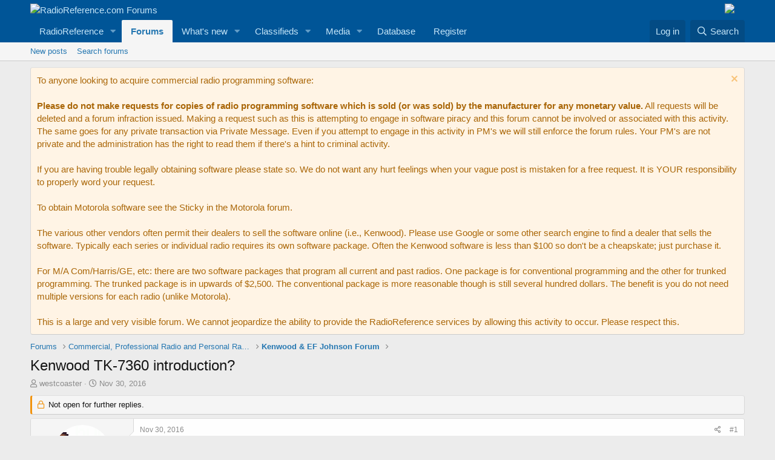

--- FILE ---
content_type: text/html; charset=utf-8
request_url: https://forums.radioreference.com/threads/kenwood-tk-7360-introduction.343724/
body_size: 21579
content:
<!DOCTYPE html>
<html id="XF" lang="en-US" dir="LTR"
	data-app="public"
	data-template="thread_view"
	data-container-key="node-144"
	data-content-key="thread-343724"
	data-logged-in="false"
	data-cookie-prefix="xf_"
	data-csrf="1769013802,d93a80c8ccdf46c78ecf84d376bd7ca7"
	class="has-no-js template-thread_view"
	>
<head>
	<meta charset="utf-8" />
	<meta http-equiv="X-UA-Compatible" content="IE=Edge" />
	<meta name="viewport" content="width=device-width, initial-scale=1, viewport-fit=cover">

	
	
	

	<title>Kenwood TK-7360 introduction? | RadioReference.com Forums</title>

	<link rel="manifest" href="/webmanifest.php">
	
		<meta name="theme-color" content="#005597" />
	

	<meta name="apple-mobile-web-app-title" content="RR Forums">
	
		<link rel="apple-touch-icon" href="https://s.radioreference.com/i/icons/icon_192x192.png">
	

	
		
		<meta name="description" content="when was the kenwood TK-7360 first available for purchase?

is there a way to decode the information on the bottom of the radio to tell month and year of..." />
		<meta property="og:description" content="when was the kenwood TK-7360 first available for purchase?

is there a way to decode the information on the bottom of the radio to tell month and year of production?


on the bottom of the radio just above &quot;Kenwood Corporation&quot; I have a 036/12/005654
Would that be the date of manufacture..." />
		<meta property="twitter:description" content="when was the kenwood TK-7360 first available for purchase?

is there a way to decode the information on the bottom of the radio to tell month and year of production?


on the bottom of the radio..." />
	
	
		<meta property="og:url" content="http://forums.radioreference.com/threads/kenwood-tk-7360-introduction.343724/" />
	
		<link rel="canonical" href="http://forums.radioreference.com/threads/kenwood-tk-7360-introduction.343724/" />
	

	
		
	
	
	<meta property="og:site_name" content="RadioReference.com Forums" />


	
	
		
	
	
	<meta property="og:type" content="website" />


	
	
		
	
	
	
		<meta property="og:title" content="Kenwood TK-7360 introduction?" />
		<meta property="twitter:title" content="Kenwood TK-7360 introduction?" />
	


	
	
	
	
		
	
	
	
		<meta property="og:image" content="https://s3.amazonaws.com/s.radioreference.com/i/icons/icon.gif" />
		<meta property="twitter:image" content="https://s3.amazonaws.com/s.radioreference.com/i/icons/icon.gif" />
		<meta property="twitter:card" content="summary" />
	


	

	
	

	


	<link rel="preload" href="/styles/fonts/fa/fa-regular-400.woff2?_v=5.15.3" as="font" type="font/woff2" crossorigin="anonymous" />


	<link rel="preload" href="/styles/fonts/fa/fa-solid-900.woff2?_v=5.15.3" as="font" type="font/woff2" crossorigin="anonymous" />


<link rel="preload" href="/styles/fonts/fa/fa-brands-400.woff2?_v=5.15.3" as="font" type="font/woff2" crossorigin="anonymous" />

	<link rel="stylesheet" href="/css.php?css=public%3Anormalize.css%2Cpublic%3Afa.css%2Cpublic%3Acore.less%2Cpublic%3Aapp.less&amp;s=1&amp;l=1&amp;d=1761480227&amp;k=381242f8bb6f0bee7fb6883f1b51d985859a056c" />

	<link rel="stylesheet" href="/css.php?css=public%3Abb_code.less%2Cpublic%3Alightbox.less%2Cpublic%3Amessage.less%2Cpublic%3Anotices.less%2Cpublic%3Ashare_controls.less%2Cpublic%3Astructured_list.less%2Cpublic%3Aextra.less&amp;s=1&amp;l=1&amp;d=1761480227&amp;k=90f14554a3b58425d2215d3450444c65da5994ab" />

	
		<script src="/js/xf/preamble.min.js?_v=553f3e11"></script>
	


	
		<link rel="icon" type="image/png" href="https://s.radioreference.com/logos/favicon.ico" sizes="32x32" />
	
	
</head>
<body data-template="thread_view">

<div class="p-pageWrapper" id="top">





<header class="p-header" id="header">
	<div class="p-header-inner">
		<div class="p-header-content">

			<div class="p-header-logo p-header-logo--image">
				<a href="/">
					<img src="https://s.radioreference.com/logos/RR-Logo-invert-v2.png" srcset="" alt="RadioReference.com Forums"
						width="" height="" />
				</a>
			</div>
			<div style="float:right">
				<a
			href="https://www.scannermaster.com/?Click=20907"> <img
			style="padding-right: 17px" border="0"
			src="https://s.radioreference.com/i/p4/tp/smPortalBanner.gif"> </a>
			</div>

			
		</div>
	</div>
</header>





	<div class="p-navSticky p-navSticky--primary" data-xf-init="sticky-header">
		
	<nav class="p-nav">
		<div class="p-nav-inner">
			<button type="button" class="button--plain p-nav-menuTrigger button" data-xf-click="off-canvas" data-menu=".js-headerOffCanvasMenu" tabindex="0" aria-label="Menu"><span class="button-text">
				<i aria-hidden="true"></i>
			</span></button>

			<div class="p-nav-smallLogo">
				<a href="/">
					<img src="https://s.radioreference.com/logos/RR-Logo-invert-v2.png" srcset="" alt="RadioReference.com Forums"
						width="" height="" />
				</a>
			</div>

			<div class="p-nav-scroller hScroller" data-xf-init="h-scroller" data-auto-scroll=".p-navEl.is-selected">
				<div class="hScroller-scroll">
					<ul class="p-nav-list js-offCanvasNavSource">
					
						<li>
							
	<div class="p-navEl " data-has-children="true">
		

			
	
	<a href="https://www.radioreference.com"
		class="p-navEl-link p-navEl-link--splitMenu "
		
		
		data-nav-id="RR">RadioReference</a>


			<a data-xf-key="1"
				data-xf-click="menu"
				data-menu-pos-ref="< .p-navEl"
				class="p-navEl-splitTrigger"
				role="button"
				tabindex="0"
				aria-label="Toggle expanded"
				aria-expanded="false"
				aria-haspopup="true"></a>

		
		
			<div class="menu menu--structural" data-menu="menu" aria-hidden="true">
				<div class="menu-content">
					
						
	
	
	<a href="https://www.radioreference.com/account/"
		class="menu-linkRow u-indentDepth0 js-offCanvasCopy "
		
		
		data-nav-id="account">Your Account</a>

	

					
						
	
	
	<a href="https://www.radioreference.com/db/"
		class="menu-linkRow u-indentDepth0 js-offCanvasCopy "
		
		
		data-nav-id="RRDB">Database</a>

	

					
						
	
	
	<a href="http://wiki.radioreference.com"
		class="menu-linkRow u-indentDepth0 js-offCanvasCopy "
		
		
		data-nav-id="RRWiki">Wiki</a>

	

					
						
	
	
	<a href="https://www.broadcastify.com"
		class="menu-linkRow u-indentDepth0 js-offCanvasCopy "
		
		
		data-nav-id="Broadcastify">Broadcastify Live Audio</a>

	

					
						
	
	
	<a href="https://support.radioreference.com"
		class="menu-linkRow u-indentDepth0 js-offCanvasCopy "
		
		
		data-nav-id="Help">Help / Contact</a>

	

					
				</div>
			</div>
		
	</div>

						</li>
					
						<li>
							
	<div class="p-navEl is-selected" data-has-children="true">
		

			
	
	<a href="/"
		class="p-navEl-link p-navEl-link--splitMenu "
		
		
		data-nav-id="forums">Forums</a>


			<a data-xf-key="2"
				data-xf-click="menu"
				data-menu-pos-ref="< .p-navEl"
				class="p-navEl-splitTrigger"
				role="button"
				tabindex="0"
				aria-label="Toggle expanded"
				aria-expanded="false"
				aria-haspopup="true"></a>

		
		
			<div class="menu menu--structural" data-menu="menu" aria-hidden="true">
				<div class="menu-content">
					
						
	
	
	<a href="/whats-new/posts/"
		class="menu-linkRow u-indentDepth0 js-offCanvasCopy "
		
		
		data-nav-id="newPosts">New posts</a>

	

					
						
	
	
	<a href="/search/?type=post"
		class="menu-linkRow u-indentDepth0 js-offCanvasCopy "
		
		
		data-nav-id="searchForums">Search forums</a>

	

					
				</div>
			</div>
		
	</div>

						</li>
					
						<li>
							
	<div class="p-navEl " data-has-children="true">
		

			
	
	<a href="/whats-new/"
		class="p-navEl-link p-navEl-link--splitMenu "
		
		
		data-nav-id="whatsNew">What's new</a>


			<a data-xf-key="3"
				data-xf-click="menu"
				data-menu-pos-ref="< .p-navEl"
				class="p-navEl-splitTrigger"
				role="button"
				tabindex="0"
				aria-label="Toggle expanded"
				aria-expanded="false"
				aria-haspopup="true"></a>

		
		
			<div class="menu menu--structural" data-menu="menu" aria-hidden="true">
				<div class="menu-content">
					
						
	
	
	<a href="/whats-new/posts/"
		class="menu-linkRow u-indentDepth0 js-offCanvasCopy "
		 rel="nofollow"
		
		data-nav-id="whatsNewPosts">New posts</a>

	

					
						
	
	
	<a href="/whats-new/media/"
		class="menu-linkRow u-indentDepth0 js-offCanvasCopy "
		 rel="nofollow"
		
		data-nav-id="xfmgWhatsNewNewMedia">New media</a>

	

					
						
	
	
	<a href="/whats-new/classifieds/"
		class="menu-linkRow u-indentDepth0 js-offCanvasCopy "
		 rel="nofollow"
		
		data-nav-id="classifiedsWhatsNew">New listings</a>

	

					
						
	
	
	<a href="/whats-new/media-comments/"
		class="menu-linkRow u-indentDepth0 js-offCanvasCopy "
		 rel="nofollow"
		
		data-nav-id="xfmgWhatsNewMediaComments">New media comments</a>

	

					
						
	
	
	<a href="/whats-new/latest-activity"
		class="menu-linkRow u-indentDepth0 js-offCanvasCopy "
		 rel="nofollow"
		
		data-nav-id="latestActivity">Latest activity</a>

	

					
				</div>
			</div>
		
	</div>

						</li>
					
						<li>
							
	<div class="p-navEl " data-has-children="true">
		

			
	
	<a href="/classifieds/"
		class="p-navEl-link p-navEl-link--splitMenu "
		
		
		data-nav-id="classifieds">Classifieds</a>


			<a data-xf-key="4"
				data-xf-click="menu"
				data-menu-pos-ref="< .p-navEl"
				class="p-navEl-splitTrigger"
				role="button"
				tabindex="0"
				aria-label="Toggle expanded"
				aria-expanded="false"
				aria-haspopup="true"></a>

		
		
			<div class="menu menu--structural" data-menu="menu" aria-hidden="true">
				<div class="menu-content">
					
						
	
	
	<a href="/whats-new/classifieds/"
		class="menu-linkRow u-indentDepth0 js-offCanvasCopy "
		 rel="nofollow"
		
		data-nav-id="classifiedsNew">New listings</a>

	

					
				</div>
			</div>
		
	</div>

						</li>
					
						<li>
							
	<div class="p-navEl " data-has-children="true">
		

			
	
	<a href="/media/"
		class="p-navEl-link p-navEl-link--splitMenu "
		
		
		data-nav-id="xfmg">Media</a>


			<a data-xf-key="5"
				data-xf-click="menu"
				data-menu-pos-ref="< .p-navEl"
				class="p-navEl-splitTrigger"
				role="button"
				tabindex="0"
				aria-label="Toggle expanded"
				aria-expanded="false"
				aria-haspopup="true"></a>

		
		
			<div class="menu menu--structural" data-menu="menu" aria-hidden="true">
				<div class="menu-content">
					
						
	
	
	<a href="/whats-new/media/"
		class="menu-linkRow u-indentDepth0 js-offCanvasCopy "
		 rel="nofollow"
		
		data-nav-id="xfmgNewMedia">New media</a>

	

					
						
	
	
	<a href="/search/?type=xfmg_media"
		class="menu-linkRow u-indentDepth0 js-offCanvasCopy "
		
		
		data-nav-id="xfmgSearchMedia">Search media</a>

	

					
				</div>
			</div>
		
	</div>

						</li>
					
						<li>
							
	<div class="p-navEl " >
		

			
	
	<a href="https://www.radioreference.com/db/"
		class="p-navEl-link "
		
		data-xf-key="6"
		data-nav-id="Database">Database</a>


			

		
		
	</div>

						</li>
					
						<li>
							
	<div class="p-navEl " >
		

			
	
	<a href="https://register.radioreference.com"
		class="p-navEl-link "
		
		data-xf-key="7"
		data-nav-id="Register">Register</a>


			

		
		
	</div>

						</li>
					
					</ul>
				</div>
			</div>

			<div class="p-nav-opposite">
				<div class="p-navgroup p-account p-navgroup--guest">
					
						<a href="/login/" class="p-navgroup-link p-navgroup-link--textual p-navgroup-link--logIn"
							data-xf-click="overlay" data-follow-redirects="on">
							<span class="p-navgroup-linkText">Log in</span>
						</a>
						
					
				</div>

				<div class="p-navgroup p-discovery">
					<a href="/whats-new/"
						class="p-navgroup-link p-navgroup-link--iconic p-navgroup-link--whatsnew"
						aria-label="What&#039;s new"
						title="What&#039;s new">
						<i aria-hidden="true"></i>
						<span class="p-navgroup-linkText">What's new</span>
					</a>

					
						<a href="/search/"
							class="p-navgroup-link p-navgroup-link--iconic p-navgroup-link--search"
							data-xf-click="menu"
							data-xf-key="/"
							aria-label="Search"
							aria-expanded="false"
							aria-haspopup="true"
							title="Search">
							<i aria-hidden="true"></i>
							<span class="p-navgroup-linkText">Search</span>
						</a>
						<div class="menu menu--structural menu--wide" data-menu="menu" aria-hidden="true">
							<form action="/search/search" method="post"
								class="menu-content"
								data-xf-init="quick-search">

								<h3 class="menu-header">Search</h3>
								
								<div class="menu-row">
									
										<div class="inputGroup inputGroup--joined">
											<input type="text" class="input" name="keywords" placeholder="Search…" aria-label="Search" data-menu-autofocus="true" />
											
			<select name="constraints" class="js-quickSearch-constraint input" aria-label="Search within">
				<option value="">Everywhere</option>
<option value="{&quot;search_type&quot;:&quot;post&quot;}">Threads</option>
<option value="{&quot;search_type&quot;:&quot;post&quot;,&quot;c&quot;:{&quot;nodes&quot;:[144],&quot;child_nodes&quot;:1}}">This forum</option>
<option value="{&quot;search_type&quot;:&quot;post&quot;,&quot;c&quot;:{&quot;thread&quot;:343724}}">This thread</option>

			</select>
		
										</div>
									
								</div>

								
								<div class="menu-row">
									<label class="iconic"><input type="checkbox"  name="c[title_only]" value="1" /><i aria-hidden="true"></i><span class="iconic-label">Search titles only

												
													<span tabindex="0" role="button"
														data-xf-init="tooltip" data-trigger="hover focus click" title="Tags will also be searched">

														<i class="fa--xf far fa-question-circle u-muted u-smaller" aria-hidden="true"></i>
													</span></span></label>

								</div>
								
								<div class="menu-row">
									<div class="inputGroup">
										<span class="inputGroup-text" id="ctrl_search_menu_by_member">By:</span>
										<input type="text" class="input" name="c[users]" data-xf-init="auto-complete" placeholder="Member" aria-labelledby="ctrl_search_menu_by_member" />
									</div>
								</div>
								<div class="menu-footer">
									<span class="menu-footer-controls">
										<button type="submit" class="button--primary button button--icon button--icon--search"><span class="button-text">Search</span></button>
										<a href="/search/" class="button"><span class="button-text">Advanced search…</span></a>
									</span>
								</div>

								<input type="hidden" name="_xfToken" value="1769013802,d93a80c8ccdf46c78ecf84d376bd7ca7" />
							</form>
						</div>
					
				</div>
			</div>
		</div>
	</nav>

	</div>
	
	
		<div class="p-sectionLinks">
			<div class="p-sectionLinks-inner hScroller" data-xf-init="h-scroller">
				<div class="hScroller-scroll">
					<ul class="p-sectionLinks-list">
					
						<li>
							
	<div class="p-navEl " >
		

			
	
	<a href="/whats-new/posts/"
		class="p-navEl-link "
		
		data-xf-key="alt+1"
		data-nav-id="newPosts">New posts</a>


			

		
		
	</div>

						</li>
					
						<li>
							
	<div class="p-navEl " >
		

			
	
	<a href="/search/?type=post"
		class="p-navEl-link "
		
		data-xf-key="alt+2"
		data-nav-id="searchForums">Search forums</a>


			

		
		
	</div>

						</li>
					
					</ul>
				</div>
			</div>
		</div>
	



<div class="offCanvasMenu offCanvasMenu--nav js-headerOffCanvasMenu" data-menu="menu" aria-hidden="true" data-ocm-builder="navigation">
	<div class="offCanvasMenu-backdrop" data-menu-close="true"></div>
	<div class="offCanvasMenu-content">
		<div class="offCanvasMenu-header">
			Menu
			<a class="offCanvasMenu-closer" data-menu-close="true" role="button" tabindex="0" aria-label="Close"></a>
		</div>
		
			<div class="p-offCanvasRegisterLink">
				<div class="offCanvasMenu-linkHolder">
					<a href="/login/" class="offCanvasMenu-link" data-xf-click="overlay" data-menu-close="true">
						Log in
					</a>
				</div>
				<hr class="offCanvasMenu-separator" />
				
			</div>
		
		<div class="js-offCanvasNavTarget"></div>
		<div class="offCanvasMenu-installBanner js-installPromptContainer" style="display: none;" data-xf-init="install-prompt">
			<div class="offCanvasMenu-installBanner-header">Install the app</div>
			<button type="button" class="js-installPromptButton button"><span class="button-text">Install</span></button>
		</div>
	</div>
</div>

<div class="p-body">
	<div class="p-body-inner">
		<!--XF:EXTRA_OUTPUT-->

		
			
	
		
		
		

		<ul class="notices notices--block  js-notices"
			data-xf-init="notices"
			data-type="block"
			data-scroll-interval="6">

			
				
	<li class="notice js-notice notice--accent"
		data-notice-id="9"
		data-delay-duration="0"
		data-display-duration="0"
		data-auto-dismiss=""
		data-visibility="">

		
		<div class="notice-content">
			
				<a href="/account/dismiss-notice?notice_id=9" class="notice-dismiss js-noticeDismiss" data-xf-init="tooltip" title="Dismiss notice"></a>
			
			<div class="bbWrapper">To anyone looking to acquire commercial radio programming software:<br />
<br />
<b>Please do not make requests for copies of radio programming software which is sold (or was sold) by the manufacturer for any monetary value.</b> All requests will be deleted and a forum infraction issued. Making a request such as this is attempting to engage in software piracy and this forum cannot be involved or associated with this activity. The same goes for any private transaction via Private Message. Even if you attempt to engage in this activity in PM's we will still enforce the forum rules. Your PM's are not private and the administration has the right to read them if there's a hint to criminal activity.<br />
<br />
If you are having trouble legally obtaining software please state so. We do not want any hurt feelings when your vague post is mistaken for a free request. It is YOUR responsibility to properly word your request.<br />
<br />
To obtain Motorola software see the Sticky in the Motorola forum. <br />
<br />
The various other vendors often permit their dealers to sell the software online (i.e., Kenwood). Please use Google or some other search engine to find a dealer that sells the software. Typically each series or individual radio requires its own software package. Often the Kenwood software is less than $100 so don't be a cheapskate; just purchase it.<br />
<br />
For M/A Com/Harris/GE, etc: there are two software packages that program all current and past radios. One package is for conventional programming and the other for trunked programming. The trunked package is in upwards of $2,500. The conventional package is more reasonable though is still several hundred dollars. The benefit is you do not need multiple versions for each radio (unlike Motorola).<br />
<br />
This is a large and very visible forum. We cannot jeopardize the ability to provide the RadioReference services by allowing this activity to occur. Please respect this.</div>
		</div>
	</li>

			
		</ul>
	

		

		

		
		
	
		<ul class="p-breadcrumbs "
			itemscope itemtype="https://schema.org/BreadcrumbList">
		
			

			
			

			
				
				
	<li itemprop="itemListElement" itemscope itemtype="https://schema.org/ListItem">
		<a href="/" itemprop="item">
			<span itemprop="name">Forums</span>
		</a>
		<meta itemprop="position" content="1" />
	</li>

			

			
			
				
				
	<li itemprop="itemListElement" itemscope itemtype="https://schema.org/ListItem">
		<a href="/#commercial-professional-radio-and-personal-radio.2" itemprop="item">
			<span itemprop="name">Commercial, Professional Radio and Personal Radio</span>
		</a>
		<meta itemprop="position" content="2" />
	</li>

			
				
				
	<li itemprop="itemListElement" itemscope itemtype="https://schema.org/ListItem">
		<a href="/forums/kenwood-ef-johnson-forum.144/" itemprop="item">
			<span itemprop="name">Kenwood &amp; EF Johnson Forum</span>
		</a>
		<meta itemprop="position" content="3" />
	</li>

			

		
		</ul>
	

		

		
	<noscript class="js-jsWarning"><div class="blockMessage blockMessage--important blockMessage--iconic u-noJsOnly">JavaScript is disabled. For a better experience, please enable JavaScript in your browser before proceeding.</div></noscript>

		
	<div class="blockMessage blockMessage--important blockMessage--iconic js-browserWarning" style="display: none">You are using an out of date browser. It  may not display this or other websites correctly.<br />You should upgrade or use an <a href="https://www.google.com/chrome/" target="_blank" rel="noopener">alternative browser</a>.</div>


		
			<div class="p-body-header">
			
				
					<div class="p-title ">
					
						
							<h1 class="p-title-value">Kenwood TK-7360 introduction?</h1>
						
						
					
					</div>
				

				
					<div class="p-description">
	<ul class="listInline listInline--bullet">
		<li>
			<i class="fa--xf far fa-user" aria-hidden="true" title="Thread starter"></i>
			<span class="u-srOnly">Thread starter</span>

			<a href="/members/westcoaster.59738/" class="username  u-concealed" dir="auto" data-user-id="59738" data-xf-init="member-tooltip">westcoaster</a>
		</li>
		<li>
			<i class="fa--xf far fa-clock" aria-hidden="true" title="Start date"></i>
			<span class="u-srOnly">Start date</span>

			<a href="/threads/kenwood-tk-7360-introduction.343724/" class="u-concealed"><time  class="u-dt" dir="auto" datetime="2016-11-30T23:51:44-0600" data-time="1480571504" data-date-string="Nov 30, 2016" data-time-string="11:51 PM" title="Nov 30, 2016 at 11:51 PM">Nov 30, 2016</time></a>
		</li>
		
	</ul>
</div>
				
			
			</div>
		

		<div class="p-body-main  ">
			
			<div class="p-body-contentCol"></div>
			

			

			<div class="p-body-content">
				
				<div class="p-body-pageContent">










	
	
	
		
	
	
	


	
	
	
		
	
	
	


	
	
		
	
	
	


	
	












	

	
		
	



















<div class="block block--messages" data-xf-init="" data-type="post" data-href="/inline-mod/" data-search-target="*">

	<span class="u-anchorTarget" id="posts"></span>

	
		
	
		<div class="block-outer">
			<dl class="blockStatus">
				<dt>Status</dt>
				
					
					
						<dd class="blockStatus-message blockStatus-message--locked">
							Not open for further replies.
						</dd>
					
				
			</dl>
		</div>
	

	

	<div class="block-outer"></div>

	

	
		
	<div class="block-outer js-threadStatusField"></div>

	

	<div class="block-container lbContainer"
		data-xf-init="lightbox select-to-quote"
		data-message-selector=".js-post"
		data-lb-id="thread-343724"
		data-lb-universal="0">

		<div class="block-body js-replyNewMessageContainer">
			
				

					

					
						

	

	

	
	<article class="message message--post js-post js-inlineModContainer  "
		data-author="westcoaster"
		data-content="post-2674104"
		id="js-post-2674104">

		<span class="u-anchorTarget" id="post-2674104"></span>

		
			<div class="message-inner">
				
					<div class="message-cell message-cell--user">
						

	<section itemscope itemtype="https://schema.org/Person" class="message-user">
		<div class="message-avatar ">
			<div class="message-avatar-wrapper">
				<a href="/members/westcoaster.59738/" class="avatar avatar--m" data-user-id="59738" data-xf-init="member-tooltip">
			<img src="/data/avatars/m/59/59738.jpg?1544972835"  alt="westcoaster" class="avatar-u59738-m" width="96" height="96" loading="lazy" itemprop="image" /> 
		</a>
				
			</div>
		</div>
		<div class="message-userDetails">
			<h4 class="message-name"><a href="/members/westcoaster.59738/" class="username " dir="auto" data-user-id="59738" data-xf-init="member-tooltip" itemprop="name">westcoaster</a></h4>
			<h5 class="userTitle message-userTitle" dir="auto" itemprop="jobTitle">Member</h5>
			
		</div>
		
			
			
				<div class="message-userExtras">
				
					
						<dl class="pairs pairs--justified">
							<dt>Joined</dt>
							<dd>Aug 4, 2005</dd>
						</dl>
					
					
						<dl class="pairs pairs--justified">
							<dt>Messages</dt>
							<dd>174</dd>
						</dl>
					
					
					
						<dl class="pairs pairs--justified">
							<dt>Reaction score</dt>
							<dd>16</dd>
						</dl>
					
					
					
					
					

					
				
				</div>
			
		
		<span class="message-userArrow"></span>
	</section>

					</div>
				

				
					<div class="message-cell message-cell--main">
					
						<div class="message-main js-quickEditTarget">

							
								

	<header class="message-attribution message-attribution--split">
		<ul class="message-attribution-main listInline ">
			
			
			<li class="u-concealed">
				<a href="/threads/kenwood-tk-7360-introduction.343724/post-2674104" rel="nofollow">
					<time  class="u-dt" dir="auto" datetime="2016-11-30T23:51:44-0600" data-time="1480571504" data-date-string="Nov 30, 2016" data-time-string="11:51 PM" title="Nov 30, 2016 at 11:51 PM" itemprop="datePublished">Nov 30, 2016</time>
				</a>
			</li>
			
		</ul>

		<ul class="message-attribution-opposite message-attribution-opposite--list ">
			
			<li>
				<a href="/threads/kenwood-tk-7360-introduction.343724/post-2674104"
					class="message-attribution-gadget"
					data-xf-init="share-tooltip"
					data-href="/posts/2674104/share"
					aria-label="Share"
					rel="nofollow">
					<i class="fa--xf far fa-share-alt" aria-hidden="true"></i>
				</a>
			</li>
			
			
				<li>
					<a href="/threads/kenwood-tk-7360-introduction.343724/post-2674104" rel="nofollow">
						#1
					</a>
				</li>
			
		</ul>
	</header>

							

							<div class="message-content js-messageContent">
							

								
									
	
	
	

								

								
									

	<div class="message-userContent lbContainer js-lbContainer "
		data-lb-id="post-2674104"
		data-lb-caption-desc="westcoaster &middot; Nov 30, 2016 at 11:51 PM">

		
			

	

		

		<article class="message-body js-selectToQuote">
			
				
			
			
				<div class="bbWrapper">when was the kenwood TK-7360 first available for purchase?<br />
<br />
is there a way to decode the information on the bottom of the radio to tell month and year of production?<br />
<br />
<br />
on the bottom of the radio just above &quot;Kenwood Corporation&quot; I have a 036/12/005654<br />
Would that be the date of manufacture?<br />
<br />
<br />
Inquiring minds and all....<br />
<br />
Thanks,</div>
			
			<div class="js-selectToQuoteEnd">&nbsp;</div>
			
				
			
		</article>

		
			

	

		

		
	</div>

								

								
									
	

								

								
									
	

								

							
							</div>

							
								
	<footer class="message-footer">
		

		<div class="reactionsBar js-reactionsList ">
			
		</div>

		<div class="js-historyTarget message-historyTarget toggleTarget" data-href="trigger-href"></div>
	</footer>

							
						</div>

					
					</div>
				
			</div>
		
	</article>

	
	

					

					

				

					

					
						

	

	

	
	<article class="message message--post js-post js-inlineModContainer  "
		data-author="mmckenna"
		data-content="post-2674116"
		id="js-post-2674116">

		<span class="u-anchorTarget" id="post-2674116"></span>

		
			<div class="message-inner">
				
					<div class="message-cell message-cell--user">
						

	<section itemscope itemtype="https://schema.org/Person" class="message-user">
		<div class="message-avatar ">
			<div class="message-avatar-wrapper">
				<a href="/members/mmckenna.59445/" class="avatar avatar--m" data-user-id="59445" data-xf-init="member-tooltip">
			<img src="/data/avatars/m/59/59445.jpg?1544972817"  alt="mmckenna" class="avatar-u59445-m" width="96" height="96" loading="lazy" itemprop="image" /> 
		</a>
				
			</div>
		</div>
		<div class="message-userDetails">
			<h4 class="message-name"><a href="/members/mmckenna.59445/" class="username " dir="auto" data-user-id="59445" data-xf-init="member-tooltip" itemprop="name">mmckenna</a></h4>
			<h5 class="userTitle message-userTitle" dir="auto" itemprop="jobTitle">I ♥ Ø</h5>
			
		</div>
		
			
			
				<div class="message-userExtras">
				
					
						<dl class="pairs pairs--justified">
							<dt>Joined</dt>
							<dd>Jul 27, 2005</dd>
						</dl>
					
					
						<dl class="pairs pairs--justified">
							<dt>Messages</dt>
							<dd>27,704</dd>
						</dl>
					
					
					
						<dl class="pairs pairs--justified">
							<dt>Reaction score</dt>
							<dd>34,019</dd>
						</dl>
					
					
					
					
						<dl class="pairs pairs--justified">
							<dt>Location</dt>
							<dd>
								
									<a href="/misc/location-info?location=United+States" rel="nofollow noreferrer" target="_blank" class="u-concealed">United States</a>
								
							</dd>
						</dl>
					
					

					
				
				</div>
			
		
		<span class="message-userArrow"></span>
	</section>

					</div>
				

				
					<div class="message-cell message-cell--main">
					
						<div class="message-main js-quickEditTarget">

							
								

	<header class="message-attribution message-attribution--split">
		<ul class="message-attribution-main listInline ">
			
			
			<li class="u-concealed">
				<a href="/threads/kenwood-tk-7360-introduction.343724/post-2674116" rel="nofollow">
					<time  class="u-dt" dir="auto" datetime="2016-12-01T00:37:57-0600" data-time="1480574277" data-date-string="Dec 1, 2016" data-time-string="12:37 AM" title="Dec 1, 2016 at 12:37 AM" itemprop="datePublished">Dec 1, 2016</time>
				</a>
			</li>
			
		</ul>

		<ul class="message-attribution-opposite message-attribution-opposite--list ">
			
			<li>
				<a href="/threads/kenwood-tk-7360-introduction.343724/post-2674116"
					class="message-attribution-gadget"
					data-xf-init="share-tooltip"
					data-href="/posts/2674116/share"
					aria-label="Share"
					rel="nofollow">
					<i class="fa--xf far fa-share-alt" aria-hidden="true"></i>
				</a>
			</li>
			
			
				<li>
					<a href="/threads/kenwood-tk-7360-introduction.343724/post-2674116" rel="nofollow">
						#2
					</a>
				</li>
			
		</ul>
	</header>

							

							<div class="message-content js-messageContent">
							

								
									
	
	
	

								

								
									

	<div class="message-userContent lbContainer js-lbContainer "
		data-lb-id="post-2674116"
		data-lb-caption-desc="mmckenna &middot; Dec 1, 2016 at 12:37 AM">

		

		<article class="message-body js-selectToQuote">
			
				
			
			
				<div class="bbWrapper">The TK-7360/8360 was introduced January 24th, 2011.<br />
<br />
I don't have any knowledge of how to figure the build date.  None of the service manuals cover that.  <br />
<br />
If I was to take a total wild guess, I'd think that ~maybe~ that might be 36th week of 2012, but that's a guess.<br />
<br />
Likely Kenwood would know by serial number.  Usually different hardware revisions are signified by serial number leading digit/letter changes.  <br />
<br />
Is there a specific reason you are inquiring?  Firmware releases that are hardware dependent are usually restricted to certain serial number ranges, not date codes.</div>
			
			<div class="js-selectToQuoteEnd">&nbsp;</div>
			
				
			
		</article>

		

		
	</div>

								

								
									
	

								

								
									
	

								

							
							</div>

							
								
	<footer class="message-footer">
		

		<div class="reactionsBar js-reactionsList ">
			
		</div>

		<div class="js-historyTarget message-historyTarget toggleTarget" data-href="trigger-href"></div>
	</footer>

							
						</div>

					
					</div>
				
			</div>
		
	</article>

	
	

					

					

				

					

					
						

	

	

	
	<article class="message message--post js-post js-inlineModContainer  "
		data-author="toastycookies"
		data-content="post-2674125"
		id="js-post-2674125">

		<span class="u-anchorTarget" id="post-2674125"></span>

		
			<div class="message-inner">
				
					<div class="message-cell message-cell--user">
						

	<section itemscope itemtype="https://schema.org/Person" class="message-user">
		<div class="message-avatar ">
			<div class="message-avatar-wrapper">
				<a href="/members/toastycookies.309887/" class="avatar avatar--m" data-user-id="309887" data-xf-init="member-tooltip">
			<img src="/data/avatars/m/309/309887.jpg?1544973131"  alt="toastycookies" class="avatar-u309887-m" width="96" height="96" loading="lazy" itemprop="image" /> 
		</a>
				
			</div>
		</div>
		<div class="message-userDetails">
			<h4 class="message-name"><a href="/members/toastycookies.309887/" class="username " dir="auto" data-user-id="309887" data-xf-init="member-tooltip" itemprop="name">toastycookies</a></h4>
			<h5 class="userTitle message-userTitle" dir="auto" itemprop="jobTitle">Member</h5>
			
		</div>
		
			
			
				<div class="message-userExtras">
				
					
						<dl class="pairs pairs--justified">
							<dt>Joined</dt>
							<dd>May 29, 2010</dd>
						</dl>
					
					
						<dl class="pairs pairs--justified">
							<dt>Messages</dt>
							<dd>726</dd>
						</dl>
					
					
					
						<dl class="pairs pairs--justified">
							<dt>Reaction score</dt>
							<dd>3</dd>
						</dl>
					
					
					
					
						<dl class="pairs pairs--justified">
							<dt>Location</dt>
							<dd>
								
									<a href="/misc/location-info?location=the+far+east" rel="nofollow noreferrer" target="_blank" class="u-concealed">the far east</a>
								
							</dd>
						</dl>
					
					

					
				
				</div>
			
		
		<span class="message-userArrow"></span>
	</section>

					</div>
				

				
					<div class="message-cell message-cell--main">
					
						<div class="message-main js-quickEditTarget">

							
								

	<header class="message-attribution message-attribution--split">
		<ul class="message-attribution-main listInline ">
			
			
			<li class="u-concealed">
				<a href="/threads/kenwood-tk-7360-introduction.343724/post-2674125" rel="nofollow">
					<time  class="u-dt" dir="auto" datetime="2016-12-01T01:03:51-0600" data-time="1480575831" data-date-string="Dec 1, 2016" data-time-string="1:03 AM" title="Dec 1, 2016 at 1:03 AM" itemprop="datePublished">Dec 1, 2016</time>
				</a>
			</li>
			
		</ul>

		<ul class="message-attribution-opposite message-attribution-opposite--list ">
			
			<li>
				<a href="/threads/kenwood-tk-7360-introduction.343724/post-2674125"
					class="message-attribution-gadget"
					data-xf-init="share-tooltip"
					data-href="/posts/2674125/share"
					aria-label="Share"
					rel="nofollow">
					<i class="fa--xf far fa-share-alt" aria-hidden="true"></i>
				</a>
			</li>
			
			
				<li>
					<a href="/threads/kenwood-tk-7360-introduction.343724/post-2674125" rel="nofollow">
						#3
					</a>
				</li>
			
		</ul>
	</header>

							

							<div class="message-content js-messageContent">
							

								
									
	
	
	

								

								
									

	<div class="message-userContent lbContainer js-lbContainer "
		data-lb-id="post-2674125"
		data-lb-caption-desc="toastycookies &middot; Dec 1, 2016 at 1:03 AM">

		

		<article class="message-body js-selectToQuote">
			
				
			
			
				<div class="bbWrapper">I have on mine<br />
<br />
TK-7360HV 019048 192912<br />
barcode<br />
then the serial below it.</div>
			
			<div class="js-selectToQuoteEnd">&nbsp;</div>
			
				
			
		</article>

		

		
	</div>

								

								
									
	

								

								
									
	

								

							
							</div>

							
								
	<footer class="message-footer">
		

		<div class="reactionsBar js-reactionsList ">
			
		</div>

		<div class="js-historyTarget message-historyTarget toggleTarget" data-href="trigger-href"></div>
	</footer>

							
						</div>

					
					</div>
				
			</div>
		
	</article>

	
	

					

					

				

					

					
						

	

	

	
	<article class="message message--post js-post js-inlineModContainer  "
		data-author="westcoaster"
		data-content="post-2674130"
		id="js-post-2674130">

		<span class="u-anchorTarget" id="post-2674130"></span>

		
			<div class="message-inner">
				
					<div class="message-cell message-cell--user">
						

	<section itemscope itemtype="https://schema.org/Person" class="message-user">
		<div class="message-avatar ">
			<div class="message-avatar-wrapper">
				<a href="/members/westcoaster.59738/" class="avatar avatar--m" data-user-id="59738" data-xf-init="member-tooltip">
			<img src="/data/avatars/m/59/59738.jpg?1544972835"  alt="westcoaster" class="avatar-u59738-m" width="96" height="96" loading="lazy" itemprop="image" /> 
		</a>
				
			</div>
		</div>
		<div class="message-userDetails">
			<h4 class="message-name"><a href="/members/westcoaster.59738/" class="username " dir="auto" data-user-id="59738" data-xf-init="member-tooltip" itemprop="name">westcoaster</a></h4>
			<h5 class="userTitle message-userTitle" dir="auto" itemprop="jobTitle">Member</h5>
			
		</div>
		
			
			
				<div class="message-userExtras">
				
					
						<dl class="pairs pairs--justified">
							<dt>Joined</dt>
							<dd>Aug 4, 2005</dd>
						</dl>
					
					
						<dl class="pairs pairs--justified">
							<dt>Messages</dt>
							<dd>174</dd>
						</dl>
					
					
					
						<dl class="pairs pairs--justified">
							<dt>Reaction score</dt>
							<dd>16</dd>
						</dl>
					
					
					
					
					

					
				
				</div>
			
		
		<span class="message-userArrow"></span>
	</section>

					</div>
				

				
					<div class="message-cell message-cell--main">
					
						<div class="message-main js-quickEditTarget">

							
								

	<header class="message-attribution message-attribution--split">
		<ul class="message-attribution-main listInline ">
			
			
			<li class="u-concealed">
				<a href="/threads/kenwood-tk-7360-introduction.343724/post-2674130" rel="nofollow">
					<time  class="u-dt" dir="auto" datetime="2016-12-01T01:17:16-0600" data-time="1480576636" data-date-string="Dec 1, 2016" data-time-string="1:17 AM" title="Dec 1, 2016 at 1:17 AM" itemprop="datePublished">Dec 1, 2016</time>
				</a>
			</li>
			
		</ul>

		<ul class="message-attribution-opposite message-attribution-opposite--list ">
			
			<li>
				<a href="/threads/kenwood-tk-7360-introduction.343724/post-2674130"
					class="message-attribution-gadget"
					data-xf-init="share-tooltip"
					data-href="/posts/2674130/share"
					aria-label="Share"
					rel="nofollow">
					<i class="fa--xf far fa-share-alt" aria-hidden="true"></i>
				</a>
			</li>
			
			
				<li>
					<a href="/threads/kenwood-tk-7360-introduction.343724/post-2674130" rel="nofollow">
						#4
					</a>
				</li>
			
		</ul>
	</header>

							

							<div class="message-content js-messageContent">
							

								
									
	
	
	

								

								
									

	<div class="message-userContent lbContainer js-lbContainer "
		data-lb-id="post-2674130"
		data-lb-caption-desc="westcoaster &middot; Dec 1, 2016 at 1:17 AM">

		

		<article class="message-body js-selectToQuote">
			
				
			
			
				<div class="bbWrapper">No specific reason other than wanting to simply date a radio.<br />
<br />
Any used TK-7360 I acquire would be at worst 6 years (this January) old and at best be a week old...<br />
<br />
When trying to determine a value on a used piece, some concession could be made for something built last week vs. 6 years ago...<br />
<br />
<br />
I had the same guess as you did on the date.</div>
			
			<div class="js-selectToQuoteEnd">&nbsp;</div>
			
				
			
		</article>

		

		
	</div>

								

								
									
	

								

								
									
	

								

							
							</div>

							
								
	<footer class="message-footer">
		

		<div class="reactionsBar js-reactionsList ">
			
		</div>

		<div class="js-historyTarget message-historyTarget toggleTarget" data-href="trigger-href"></div>
	</footer>

							
						</div>

					
					</div>
				
			</div>
		
	</article>

	
	

					

					

				

					

					
						

	

	

	
	<article class="message message--post js-post js-inlineModContainer  "
		data-author="westcoaster"
		data-content="post-2674131"
		id="js-post-2674131">

		<span class="u-anchorTarget" id="post-2674131"></span>

		
			<div class="message-inner">
				
					<div class="message-cell message-cell--user">
						

	<section itemscope itemtype="https://schema.org/Person" class="message-user">
		<div class="message-avatar ">
			<div class="message-avatar-wrapper">
				<a href="/members/westcoaster.59738/" class="avatar avatar--m" data-user-id="59738" data-xf-init="member-tooltip">
			<img src="/data/avatars/m/59/59738.jpg?1544972835"  alt="westcoaster" class="avatar-u59738-m" width="96" height="96" loading="lazy" itemprop="image" /> 
		</a>
				
			</div>
		</div>
		<div class="message-userDetails">
			<h4 class="message-name"><a href="/members/westcoaster.59738/" class="username " dir="auto" data-user-id="59738" data-xf-init="member-tooltip" itemprop="name">westcoaster</a></h4>
			<h5 class="userTitle message-userTitle" dir="auto" itemprop="jobTitle">Member</h5>
			
		</div>
		
			
			
				<div class="message-userExtras">
				
					
						<dl class="pairs pairs--justified">
							<dt>Joined</dt>
							<dd>Aug 4, 2005</dd>
						</dl>
					
					
						<dl class="pairs pairs--justified">
							<dt>Messages</dt>
							<dd>174</dd>
						</dl>
					
					
					
						<dl class="pairs pairs--justified">
							<dt>Reaction score</dt>
							<dd>16</dd>
						</dl>
					
					
					
					
					

					
				
				</div>
			
		
		<span class="message-userArrow"></span>
	</section>

					</div>
				

				
					<div class="message-cell message-cell--main">
					
						<div class="message-main js-quickEditTarget">

							
								

	<header class="message-attribution message-attribution--split">
		<ul class="message-attribution-main listInline ">
			
			
			<li class="u-concealed">
				<a href="/threads/kenwood-tk-7360-introduction.343724/post-2674131" rel="nofollow">
					<time  class="u-dt" dir="auto" datetime="2016-12-01T01:18:23-0600" data-time="1480576703" data-date-string="Dec 1, 2016" data-time-string="1:18 AM" title="Dec 1, 2016 at 1:18 AM" itemprop="datePublished">Dec 1, 2016</time>
				</a>
			</li>
			
		</ul>

		<ul class="message-attribution-opposite message-attribution-opposite--list ">
			
			<li>
				<a href="/threads/kenwood-tk-7360-introduction.343724/post-2674131"
					class="message-attribution-gadget"
					data-xf-init="share-tooltip"
					data-href="/posts/2674131/share"
					aria-label="Share"
					rel="nofollow">
					<i class="fa--xf far fa-share-alt" aria-hidden="true"></i>
				</a>
			</li>
			
			
				<li>
					<a href="/threads/kenwood-tk-7360-introduction.343724/post-2674131" rel="nofollow">
						#5
					</a>
				</li>
			
		</ul>
	</header>

							

							<div class="message-content js-messageContent">
							

								
									
	
	
	

								

								
									

	<div class="message-userContent lbContainer js-lbContainer "
		data-lb-id="post-2674131"
		data-lb-caption-desc="westcoaster &middot; Dec 1, 2016 at 1:18 AM">

		

		<article class="message-body js-selectToQuote">
			
				
			
			
				<div class="bbWrapper"><blockquote data-attributes="" data-quote="toastycookies" data-source="post: 2674125"
	class="bbCodeBlock bbCodeBlock--expandable bbCodeBlock--quote js-expandWatch">
	
		<div class="bbCodeBlock-title">
			
				<a href="/goto/post?id=2674125"
					class="bbCodeBlock-sourceJump"
					rel="nofollow"
					data-xf-click="attribution"
					data-content-selector="#post-2674125">toastycookies said:</a>
			
		</div>
	
	<div class="bbCodeBlock-content">
		
		<div class="bbCodeBlock-expandContent js-expandContent ">
			I have on mine<br />
<br />
TK-7360HV 019048 192912<br />
barcode<br />
then the serial below it.
		</div>
		<div class="bbCodeBlock-expandLink js-expandLink"><a role="button" tabindex="0">Click to expand...</a></div>
	</div>
</blockquote><br />
whats immediately above the &quot;kenwood Corporation&quot; toward the bottom of the sticker? and below the serial number...<br />
<br />
For the number you listed, the last digits are 192905 on my radio...</div>
			
			<div class="js-selectToQuoteEnd">&nbsp;</div>
			
				
			
		</article>

		

		
	</div>

								

								
									
	

								

								
									
	

								

							
							</div>

							
								
	<footer class="message-footer">
		

		<div class="reactionsBar js-reactionsList ">
			
		</div>

		<div class="js-historyTarget message-historyTarget toggleTarget" data-href="trigger-href"></div>
	</footer>

							
						</div>

					
					</div>
				
			</div>
		
	</article>

	
	

					

					

				

					

					
						

	

	

	
	<article class="message message--post js-post js-inlineModContainer  "
		data-author="westcoaster"
		data-content="post-2674132"
		id="js-post-2674132">

		<span class="u-anchorTarget" id="post-2674132"></span>

		
			<div class="message-inner">
				
					<div class="message-cell message-cell--user">
						

	<section itemscope itemtype="https://schema.org/Person" class="message-user">
		<div class="message-avatar ">
			<div class="message-avatar-wrapper">
				<a href="/members/westcoaster.59738/" class="avatar avatar--m" data-user-id="59738" data-xf-init="member-tooltip">
			<img src="/data/avatars/m/59/59738.jpg?1544972835"  alt="westcoaster" class="avatar-u59738-m" width="96" height="96" loading="lazy" itemprop="image" /> 
		</a>
				
			</div>
		</div>
		<div class="message-userDetails">
			<h4 class="message-name"><a href="/members/westcoaster.59738/" class="username " dir="auto" data-user-id="59738" data-xf-init="member-tooltip" itemprop="name">westcoaster</a></h4>
			<h5 class="userTitle message-userTitle" dir="auto" itemprop="jobTitle">Member</h5>
			
		</div>
		
			
			
				<div class="message-userExtras">
				
					
						<dl class="pairs pairs--justified">
							<dt>Joined</dt>
							<dd>Aug 4, 2005</dd>
						</dl>
					
					
						<dl class="pairs pairs--justified">
							<dt>Messages</dt>
							<dd>174</dd>
						</dl>
					
					
					
						<dl class="pairs pairs--justified">
							<dt>Reaction score</dt>
							<dd>16</dd>
						</dl>
					
					
					
					
					

					
				
				</div>
			
		
		<span class="message-userArrow"></span>
	</section>

					</div>
				

				
					<div class="message-cell message-cell--main">
					
						<div class="message-main js-quickEditTarget">

							
								

	<header class="message-attribution message-attribution--split">
		<ul class="message-attribution-main listInline ">
			
			
			<li class="u-concealed">
				<a href="/threads/kenwood-tk-7360-introduction.343724/post-2674132" rel="nofollow">
					<time  class="u-dt" dir="auto" datetime="2016-12-01T01:24:38-0600" data-time="1480577078" data-date-string="Dec 1, 2016" data-time-string="1:24 AM" title="Dec 1, 2016 at 1:24 AM" itemprop="datePublished">Dec 1, 2016</time>
				</a>
			</li>
			
		</ul>

		<ul class="message-attribution-opposite message-attribution-opposite--list ">
			
			<li>
				<a href="/threads/kenwood-tk-7360-introduction.343724/post-2674132"
					class="message-attribution-gadget"
					data-xf-init="share-tooltip"
					data-href="/posts/2674132/share"
					aria-label="Share"
					rel="nofollow">
					<i class="fa--xf far fa-share-alt" aria-hidden="true"></i>
				</a>
			</li>
			
			
				<li>
					<a href="/threads/kenwood-tk-7360-introduction.343724/post-2674132" rel="nofollow">
						#6
					</a>
				</li>
			
		</ul>
	</header>

							

							<div class="message-content js-messageContent">
							

								
									
	
	
	

								

								
									

	<div class="message-userContent lbContainer js-lbContainer "
		data-lb-id="post-2674132"
		data-lb-caption-desc="westcoaster &middot; Dec 1, 2016 at 1:24 AM">

		

		<article class="message-body js-selectToQuote">
			
				
			
			
				<div class="bbWrapper"><blockquote data-attributes="" data-quote="toastycookies" data-source="post: 2674125"
	class="bbCodeBlock bbCodeBlock--expandable bbCodeBlock--quote js-expandWatch">
	
		<div class="bbCodeBlock-title">
			
				<a href="/goto/post?id=2674125"
					class="bbCodeBlock-sourceJump"
					rel="nofollow"
					data-xf-click="attribution"
					data-content-selector="#post-2674125">toastycookies said:</a>
			
		</div>
	
	<div class="bbCodeBlock-content">
		
		<div class="bbCodeBlock-expandContent js-expandContent ">
			I have on mine<br />
<br />
TK-7360HV 019048 192912<br />
barcode<br />
then the serial below it.
		</div>
		<div class="bbCodeBlock-expandLink js-expandLink"><a role="button" tabindex="0">Click to expand...</a></div>
	</div>
</blockquote><br />
I also just have TK-7360H 019048 192905<br />
<br />
No &quot;V&quot;<br />
<br />
Not sure what the V signifies.<br />
<br />
<br />
it's a TK-7360H -K</div>
			
			<div class="js-selectToQuoteEnd">&nbsp;</div>
			
				
			
		</article>

		

		
	</div>

								

								
									
	

								

								
									
	

								

							
							</div>

							
								
	<footer class="message-footer">
		

		<div class="reactionsBar js-reactionsList ">
			
		</div>

		<div class="js-historyTarget message-historyTarget toggleTarget" data-href="trigger-href"></div>
	</footer>

							
						</div>

					
					</div>
				
			</div>
		
	</article>

	
	

					

					

				

					

					
						

	

	

	
	<article class="message message--post js-post js-inlineModContainer  "
		data-author="toastycookies"
		data-content="post-2674134"
		id="js-post-2674134">

		<span class="u-anchorTarget" id="post-2674134"></span>

		
			<div class="message-inner">
				
					<div class="message-cell message-cell--user">
						

	<section itemscope itemtype="https://schema.org/Person" class="message-user">
		<div class="message-avatar ">
			<div class="message-avatar-wrapper">
				<a href="/members/toastycookies.309887/" class="avatar avatar--m" data-user-id="309887" data-xf-init="member-tooltip">
			<img src="/data/avatars/m/309/309887.jpg?1544973131"  alt="toastycookies" class="avatar-u309887-m" width="96" height="96" loading="lazy" itemprop="image" /> 
		</a>
				
			</div>
		</div>
		<div class="message-userDetails">
			<h4 class="message-name"><a href="/members/toastycookies.309887/" class="username " dir="auto" data-user-id="309887" data-xf-init="member-tooltip" itemprop="name">toastycookies</a></h4>
			<h5 class="userTitle message-userTitle" dir="auto" itemprop="jobTitle">Member</h5>
			
		</div>
		
			
			
				<div class="message-userExtras">
				
					
						<dl class="pairs pairs--justified">
							<dt>Joined</dt>
							<dd>May 29, 2010</dd>
						</dl>
					
					
						<dl class="pairs pairs--justified">
							<dt>Messages</dt>
							<dd>726</dd>
						</dl>
					
					
					
						<dl class="pairs pairs--justified">
							<dt>Reaction score</dt>
							<dd>3</dd>
						</dl>
					
					
					
					
						<dl class="pairs pairs--justified">
							<dt>Location</dt>
							<dd>
								
									<a href="/misc/location-info?location=the+far+east" rel="nofollow noreferrer" target="_blank" class="u-concealed">the far east</a>
								
							</dd>
						</dl>
					
					

					
				
				</div>
			
		
		<span class="message-userArrow"></span>
	</section>

					</div>
				

				
					<div class="message-cell message-cell--main">
					
						<div class="message-main js-quickEditTarget">

							
								

	<header class="message-attribution message-attribution--split">
		<ul class="message-attribution-main listInline ">
			
			
			<li class="u-concealed">
				<a href="/threads/kenwood-tk-7360-introduction.343724/post-2674134" rel="nofollow">
					<time  class="u-dt" dir="auto" datetime="2016-12-01T01:33:40-0600" data-time="1480577620" data-date-string="Dec 1, 2016" data-time-string="1:33 AM" title="Dec 1, 2016 at 1:33 AM" itemprop="datePublished">Dec 1, 2016</time>
				</a>
			</li>
			
		</ul>

		<ul class="message-attribution-opposite message-attribution-opposite--list ">
			
			<li>
				<a href="/threads/kenwood-tk-7360-introduction.343724/post-2674134"
					class="message-attribution-gadget"
					data-xf-init="share-tooltip"
					data-href="/posts/2674134/share"
					aria-label="Share"
					rel="nofollow">
					<i class="fa--xf far fa-share-alt" aria-hidden="true"></i>
				</a>
			</li>
			
			
				<li>
					<a href="/threads/kenwood-tk-7360-introduction.343724/post-2674134" rel="nofollow">
						#7
					</a>
				</li>
			
		</ul>
	</header>

							

							<div class="message-content js-messageContent">
							

								
									
	
	
	

								

								
									

	<div class="message-userContent lbContainer js-lbContainer "
		data-lb-id="post-2674134"
		data-lb-caption-desc="toastycookies &middot; Dec 1, 2016 at 1:33 AM">

		

		<article class="message-body js-selectToQuote">
			
				
			
			
				<div class="bbWrapper">Sorry I could not describe it better, and as they say a picture is worth...<br />
<br />

	

	
	
		
		

		
			<script class="js-extraPhrases" type="application/json">
			{
				"lightbox_close": "Close",
				"lightbox_next": "Next",
				"lightbox_previous": "Previous",
				"lightbox_error": "The requested content cannot be loaded. Please try again later.",
				"lightbox_start_slideshow": "Start slideshow",
				"lightbox_stop_slideshow": "Stop slideshow",
				"lightbox_full_screen": "Full screen",
				"lightbox_thumbnails": "Thumbnails",
				"lightbox_download": "Download",
				"lightbox_share": "Share",
				"lightbox_zoom": "Zoom",
				"lightbox_new_window": "New window",
				"lightbox_toggle_sidebar": "Toggle sidebar"
			}
			</script>
		
		
	


	<div class="bbImageWrapper  js-lbImage" title="VJmOzQF.jpg"
		data-src="http://i.imgur.com/VJmOzQF.jpg" data-lb-sidebar-href="" data-lb-caption-extra-html="" data-single-image="1">
		<img src="http://i.imgur.com/VJmOzQF.jpg"
			data-url="http://i.imgur.com/VJmOzQF.jpg"
			class="bbImage"
			data-zoom-target="1"
			style=""
			alt="VJmOzQF.jpg"
			title=""
			width="" height="" loading="lazy" />
	</div></div>
			
			<div class="js-selectToQuoteEnd">&nbsp;</div>
			
				
			
		</article>

		

		
	</div>

								

								
									
	

								

								
									
	

								

							
							</div>

							
								
	<footer class="message-footer">
		

		<div class="reactionsBar js-reactionsList ">
			
		</div>

		<div class="js-historyTarget message-historyTarget toggleTarget" data-href="trigger-href"></div>
	</footer>

							
						</div>

					
					</div>
				
			</div>
		
	</article>

	
	

					

					

				

					

					
						

	

	

	
	<article class="message message--post js-post js-inlineModContainer  "
		data-author="toastycookies"
		data-content="post-2674136"
		id="js-post-2674136">

		<span class="u-anchorTarget" id="post-2674136"></span>

		
			<div class="message-inner">
				
					<div class="message-cell message-cell--user">
						

	<section itemscope itemtype="https://schema.org/Person" class="message-user">
		<div class="message-avatar ">
			<div class="message-avatar-wrapper">
				<a href="/members/toastycookies.309887/" class="avatar avatar--m" data-user-id="309887" data-xf-init="member-tooltip">
			<img src="/data/avatars/m/309/309887.jpg?1544973131"  alt="toastycookies" class="avatar-u309887-m" width="96" height="96" loading="lazy" itemprop="image" /> 
		</a>
				
			</div>
		</div>
		<div class="message-userDetails">
			<h4 class="message-name"><a href="/members/toastycookies.309887/" class="username " dir="auto" data-user-id="309887" data-xf-init="member-tooltip" itemprop="name">toastycookies</a></h4>
			<h5 class="userTitle message-userTitle" dir="auto" itemprop="jobTitle">Member</h5>
			
		</div>
		
			
			
				<div class="message-userExtras">
				
					
						<dl class="pairs pairs--justified">
							<dt>Joined</dt>
							<dd>May 29, 2010</dd>
						</dl>
					
					
						<dl class="pairs pairs--justified">
							<dt>Messages</dt>
							<dd>726</dd>
						</dl>
					
					
					
						<dl class="pairs pairs--justified">
							<dt>Reaction score</dt>
							<dd>3</dd>
						</dl>
					
					
					
					
						<dl class="pairs pairs--justified">
							<dt>Location</dt>
							<dd>
								
									<a href="/misc/location-info?location=the+far+east" rel="nofollow noreferrer" target="_blank" class="u-concealed">the far east</a>
								
							</dd>
						</dl>
					
					

					
				
				</div>
			
		
		<span class="message-userArrow"></span>
	</section>

					</div>
				

				
					<div class="message-cell message-cell--main">
					
						<div class="message-main js-quickEditTarget">

							
								

	<header class="message-attribution message-attribution--split">
		<ul class="message-attribution-main listInline ">
			
			
			<li class="u-concealed">
				<a href="/threads/kenwood-tk-7360-introduction.343724/post-2674136" rel="nofollow">
					<time  class="u-dt" dir="auto" datetime="2016-12-01T01:47:36-0600" data-time="1480578456" data-date-string="Dec 1, 2016" data-time-string="1:47 AM" title="Dec 1, 2016 at 1:47 AM" itemprop="datePublished">Dec 1, 2016</time>
				</a>
			</li>
			
		</ul>

		<ul class="message-attribution-opposite message-attribution-opposite--list ">
			
			<li>
				<a href="/threads/kenwood-tk-7360-introduction.343724/post-2674136"
					class="message-attribution-gadget"
					data-xf-init="share-tooltip"
					data-href="/posts/2674136/share"
					aria-label="Share"
					rel="nofollow">
					<i class="fa--xf far fa-share-alt" aria-hidden="true"></i>
				</a>
			</li>
			
			
				<li>
					<a href="/threads/kenwood-tk-7360-introduction.343724/post-2674136" rel="nofollow">
						#8
					</a>
				</li>
			
		</ul>
	</header>

							

							<div class="message-content js-messageContent">
							

								
									
	
	
	

								

								
									

	<div class="message-userContent lbContainer js-lbContainer "
		data-lb-id="post-2674136"
		data-lb-caption-desc="toastycookies &middot; Dec 1, 2016 at 1:47 AM">

		

		<article class="message-body js-selectToQuote">
			
				
			
			
				<div class="bbWrapper">thought it was a good deal for $200 so i picked it up.<br />
<br />
seems to work well for 2m amateur stuff as well as part 90 stuff which it is intended for.</div>
			
			<div class="js-selectToQuoteEnd">&nbsp;</div>
			
				
			
		</article>

		

		
	</div>

								

								
									
	

								

								
									
	

								

							
							</div>

							
								
	<footer class="message-footer">
		

		<div class="reactionsBar js-reactionsList ">
			
		</div>

		<div class="js-historyTarget message-historyTarget toggleTarget" data-href="trigger-href"></div>
	</footer>

							
						</div>

					
					</div>
				
			</div>
		
	</article>

	
	

					

					

				

					

					
						

	

	

	
	<article class="message message--post js-post js-inlineModContainer  "
		data-author="westcoaster"
		data-content="post-2674227"
		id="js-post-2674227">

		<span class="u-anchorTarget" id="post-2674227"></span>

		
			<div class="message-inner">
				
					<div class="message-cell message-cell--user">
						

	<section itemscope itemtype="https://schema.org/Person" class="message-user">
		<div class="message-avatar ">
			<div class="message-avatar-wrapper">
				<a href="/members/westcoaster.59738/" class="avatar avatar--m" data-user-id="59738" data-xf-init="member-tooltip">
			<img src="/data/avatars/m/59/59738.jpg?1544972835"  alt="westcoaster" class="avatar-u59738-m" width="96" height="96" loading="lazy" itemprop="image" /> 
		</a>
				
			</div>
		</div>
		<div class="message-userDetails">
			<h4 class="message-name"><a href="/members/westcoaster.59738/" class="username " dir="auto" data-user-id="59738" data-xf-init="member-tooltip" itemprop="name">westcoaster</a></h4>
			<h5 class="userTitle message-userTitle" dir="auto" itemprop="jobTitle">Member</h5>
			
		</div>
		
			
			
				<div class="message-userExtras">
				
					
						<dl class="pairs pairs--justified">
							<dt>Joined</dt>
							<dd>Aug 4, 2005</dd>
						</dl>
					
					
						<dl class="pairs pairs--justified">
							<dt>Messages</dt>
							<dd>174</dd>
						</dl>
					
					
					
						<dl class="pairs pairs--justified">
							<dt>Reaction score</dt>
							<dd>16</dd>
						</dl>
					
					
					
					
					

					
				
				</div>
			
		
		<span class="message-userArrow"></span>
	</section>

					</div>
				

				
					<div class="message-cell message-cell--main">
					
						<div class="message-main js-quickEditTarget">

							
								

	<header class="message-attribution message-attribution--split">
		<ul class="message-attribution-main listInline ">
			
			
			<li class="u-concealed">
				<a href="/threads/kenwood-tk-7360-introduction.343724/post-2674227" rel="nofollow">
					<time  class="u-dt" dir="auto" datetime="2016-12-01T09:50:40-0600" data-time="1480607440" data-date-string="Dec 1, 2016" data-time-string="9:50 AM" title="Dec 1, 2016 at 9:50 AM" itemprop="datePublished">Dec 1, 2016</time>
				</a>
			</li>
			
		</ul>

		<ul class="message-attribution-opposite message-attribution-opposite--list ">
			
			<li>
				<a href="/threads/kenwood-tk-7360-introduction.343724/post-2674227"
					class="message-attribution-gadget"
					data-xf-init="share-tooltip"
					data-href="/posts/2674227/share"
					aria-label="Share"
					rel="nofollow">
					<i class="fa--xf far fa-share-alt" aria-hidden="true"></i>
				</a>
			</li>
			
			
				<li>
					<a href="/threads/kenwood-tk-7360-introduction.343724/post-2674227" rel="nofollow">
						#9
					</a>
				</li>
			
		</ul>
	</header>

							

							<div class="message-content js-messageContent">
							

								
									
	
	
	

								

								
									

	<div class="message-userContent lbContainer js-lbContainer "
		data-lb-id="post-2674227"
		data-lb-caption-desc="westcoaster &middot; Dec 1, 2016 at 9:50 AM">

		

		<article class="message-body js-selectToQuote">
			
				
			
			
				<div class="bbWrapper">Thanks for the picture, <br />
Yours doesn't have the date code (I'm thinking it's a date code...) I'm referring to.<br />
<br />
On my radio, immediately below the bar code for the serial number is another line with 036/12/005654<br />
<br />
I also have an Industry Canada number immediately below your FCC ID (I'm in Canada eh!)<br />
Yours is also a TK-7360HV -K. Mine is just a TK-7360H -K<br />
It could be a Canadian sticker thing, could be a &quot;V&quot; radio thing. Not sure....</div>
			
			<div class="js-selectToQuoteEnd">&nbsp;</div>
			
				
			
		</article>

		

		
	</div>

								

								
									
	

								

								
									
	

								

							
							</div>

							
								
	<footer class="message-footer">
		

		<div class="reactionsBar js-reactionsList ">
			
		</div>

		<div class="js-historyTarget message-historyTarget toggleTarget" data-href="trigger-href"></div>
	</footer>

							
						</div>

					
					</div>
				
			</div>
		
	</article>

	
	

					

					

				

					

					
						

	

	

	
	<article class="message message--post js-post js-inlineModContainer  "
		data-author="mmckenna"
		data-content="post-2674260"
		id="js-post-2674260">

		<span class="u-anchorTarget" id="post-2674260"></span>

		
			<div class="message-inner">
				
					<div class="message-cell message-cell--user">
						

	<section itemscope itemtype="https://schema.org/Person" class="message-user">
		<div class="message-avatar ">
			<div class="message-avatar-wrapper">
				<a href="/members/mmckenna.59445/" class="avatar avatar--m" data-user-id="59445" data-xf-init="member-tooltip">
			<img src="/data/avatars/m/59/59445.jpg?1544972817"  alt="mmckenna" class="avatar-u59445-m" width="96" height="96" loading="lazy" itemprop="image" /> 
		</a>
				
			</div>
		</div>
		<div class="message-userDetails">
			<h4 class="message-name"><a href="/members/mmckenna.59445/" class="username " dir="auto" data-user-id="59445" data-xf-init="member-tooltip" itemprop="name">mmckenna</a></h4>
			<h5 class="userTitle message-userTitle" dir="auto" itemprop="jobTitle">I ♥ Ø</h5>
			
		</div>
		
			
			
				<div class="message-userExtras">
				
					
						<dl class="pairs pairs--justified">
							<dt>Joined</dt>
							<dd>Jul 27, 2005</dd>
						</dl>
					
					
						<dl class="pairs pairs--justified">
							<dt>Messages</dt>
							<dd>27,704</dd>
						</dl>
					
					
					
						<dl class="pairs pairs--justified">
							<dt>Reaction score</dt>
							<dd>34,019</dd>
						</dl>
					
					
					
					
						<dl class="pairs pairs--justified">
							<dt>Location</dt>
							<dd>
								
									<a href="/misc/location-info?location=United+States" rel="nofollow noreferrer" target="_blank" class="u-concealed">United States</a>
								
							</dd>
						</dl>
					
					

					
				
				</div>
			
		
		<span class="message-userArrow"></span>
	</section>

					</div>
				

				
					<div class="message-cell message-cell--main">
					
						<div class="message-main js-quickEditTarget">

							
								

	<header class="message-attribution message-attribution--split">
		<ul class="message-attribution-main listInline ">
			
			
			<li class="u-concealed">
				<a href="/threads/kenwood-tk-7360-introduction.343724/post-2674260" rel="nofollow">
					<time  class="u-dt" dir="auto" datetime="2016-12-01T11:00:09-0600" data-time="1480611609" data-date-string="Dec 1, 2016" data-time-string="11:00 AM" title="Dec 1, 2016 at 11:00 AM" itemprop="datePublished">Dec 1, 2016</time>
				</a>
			</li>
			
		</ul>

		<ul class="message-attribution-opposite message-attribution-opposite--list ">
			
			<li>
				<a href="/threads/kenwood-tk-7360-introduction.343724/post-2674260"
					class="message-attribution-gadget"
					data-xf-init="share-tooltip"
					data-href="/posts/2674260/share"
					aria-label="Share"
					rel="nofollow">
					<i class="fa--xf far fa-share-alt" aria-hidden="true"></i>
				</a>
			</li>
			
			
				<li>
					<a href="/threads/kenwood-tk-7360-introduction.343724/post-2674260" rel="nofollow">
						#10
					</a>
				</li>
			
		</ul>
	</header>

							

							<div class="message-content js-messageContent">
							

								
									
	
	
	

								

								
									

	<div class="message-userContent lbContainer js-lbContainer "
		data-lb-id="post-2674260"
		data-lb-caption-desc="mmckenna &middot; Dec 1, 2016 at 11:00 AM">

		

		<article class="message-body js-selectToQuote">
			
				
			
			
				<div class="bbWrapper">The &quot;V2&quot; on Toastycookies radio is the version number.  That's indicating it's Version 2 hardware.  Not sure when the version 2's were rolled out starting November 2011 (see below)  <br />
<br />
Version 1 radios, serial numbers starting with B18, Latest firmware version for those is V1.10.  Likely not many more updates for those unless there is a major change needed.<br />
Version 2 radios, serial number B1B0xxxx and higher, have newer firmware, latest is V2.16, released in July 2016.<br />
<br />
V1 versions will support MDC1200.<br />
V2 versions will support MDC1200 with SelCall, page, radio check encode, external output.<br />
<br />
V2 hardware for the 7360/8360 appears to be released in Nov. 2011.  Serial numbers B1B0xxxx or later.</div>
			
			<div class="js-selectToQuoteEnd">&nbsp;</div>
			
				
			
		</article>

		

		
	</div>

								

								
									
	

								

								
									
	

								

							
							</div>

							
								
	<footer class="message-footer">
		

		<div class="reactionsBar js-reactionsList ">
			
		</div>

		<div class="js-historyTarget message-historyTarget toggleTarget" data-href="trigger-href"></div>
	</footer>

							
						</div>

					
					</div>
				
			</div>
		
	</article>

	
	

					

					

				

					

					
						

	

	

	
	<article class="message message--post js-post js-inlineModContainer  "
		data-author="westcoaster"
		data-content="post-2674503"
		id="js-post-2674503">

		<span class="u-anchorTarget" id="post-2674503"></span>

		
			<div class="message-inner">
				
					<div class="message-cell message-cell--user">
						

	<section itemscope itemtype="https://schema.org/Person" class="message-user">
		<div class="message-avatar ">
			<div class="message-avatar-wrapper">
				<a href="/members/westcoaster.59738/" class="avatar avatar--m" data-user-id="59738" data-xf-init="member-tooltip">
			<img src="/data/avatars/m/59/59738.jpg?1544972835"  alt="westcoaster" class="avatar-u59738-m" width="96" height="96" loading="lazy" itemprop="image" /> 
		</a>
				
			</div>
		</div>
		<div class="message-userDetails">
			<h4 class="message-name"><a href="/members/westcoaster.59738/" class="username " dir="auto" data-user-id="59738" data-xf-init="member-tooltip" itemprop="name">westcoaster</a></h4>
			<h5 class="userTitle message-userTitle" dir="auto" itemprop="jobTitle">Member</h5>
			
		</div>
		
			
			
				<div class="message-userExtras">
				
					
						<dl class="pairs pairs--justified">
							<dt>Joined</dt>
							<dd>Aug 4, 2005</dd>
						</dl>
					
					
						<dl class="pairs pairs--justified">
							<dt>Messages</dt>
							<dd>174</dd>
						</dl>
					
					
					
						<dl class="pairs pairs--justified">
							<dt>Reaction score</dt>
							<dd>16</dd>
						</dl>
					
					
					
					
					

					
				
				</div>
			
		
		<span class="message-userArrow"></span>
	</section>

					</div>
				

				
					<div class="message-cell message-cell--main">
					
						<div class="message-main js-quickEditTarget">

							
								

	<header class="message-attribution message-attribution--split">
		<ul class="message-attribution-main listInline ">
			
			
			<li class="u-concealed">
				<a href="/threads/kenwood-tk-7360-introduction.343724/post-2674503" rel="nofollow">
					<time  class="u-dt" dir="auto" datetime="2016-12-01T18:36:27-0600" data-time="1480638987" data-date-string="Dec 1, 2016" data-time-string="6:36 PM" title="Dec 1, 2016 at 6:36 PM" itemprop="datePublished">Dec 1, 2016</time>
				</a>
			</li>
			
		</ul>

		<ul class="message-attribution-opposite message-attribution-opposite--list ">
			
			<li>
				<a href="/threads/kenwood-tk-7360-introduction.343724/post-2674503"
					class="message-attribution-gadget"
					data-xf-init="share-tooltip"
					data-href="/posts/2674503/share"
					aria-label="Share"
					rel="nofollow">
					<i class="fa--xf far fa-share-alt" aria-hidden="true"></i>
				</a>
			</li>
			
			
				<li>
					<a href="/threads/kenwood-tk-7360-introduction.343724/post-2674503" rel="nofollow">
						#11
					</a>
				</li>
			
		</ul>
	</header>

							

							<div class="message-content js-messageContent">
							

								
									
	
	
	

								

								
									

	<div class="message-userContent lbContainer js-lbContainer "
		data-lb-id="post-2674503"
		data-lb-caption-desc="westcoaster &middot; Dec 1, 2016 at 6:36 PM">

		

		<article class="message-body js-selectToQuote">
			
				
			
			
				<div class="bbWrapper">Thanks for that info.<br />
The serial number on this radio is B1200XXX<br />
<br />
<br />
What will updated firmware do for a guy?<br />
<br />
Bug fixes? New features?<br />
Where would one get it?<br />
<br />
Thanks,</div>
			
			<div class="js-selectToQuoteEnd">&nbsp;</div>
			
				
			
		</article>

		

		
	</div>

								

								
									
	

								

								
									
	

								

							
							</div>

							
								
	<footer class="message-footer">
		

		<div class="reactionsBar js-reactionsList ">
			
		</div>

		<div class="js-historyTarget message-historyTarget toggleTarget" data-href="trigger-href"></div>
	</footer>

							
						</div>

					
					</div>
				
			</div>
		
	</article>

	
	

					

					

				

					

					
						

	

	

	
	<article class="message message--post js-post js-inlineModContainer  "
		data-author="mmckenna"
		data-content="post-2674696"
		id="js-post-2674696">

		<span class="u-anchorTarget" id="post-2674696"></span>

		
			<div class="message-inner">
				
					<div class="message-cell message-cell--user">
						

	<section itemscope itemtype="https://schema.org/Person" class="message-user">
		<div class="message-avatar ">
			<div class="message-avatar-wrapper">
				<a href="/members/mmckenna.59445/" class="avatar avatar--m" data-user-id="59445" data-xf-init="member-tooltip">
			<img src="/data/avatars/m/59/59445.jpg?1544972817"  alt="mmckenna" class="avatar-u59445-m" width="96" height="96" loading="lazy" itemprop="image" /> 
		</a>
				
			</div>
		</div>
		<div class="message-userDetails">
			<h4 class="message-name"><a href="/members/mmckenna.59445/" class="username " dir="auto" data-user-id="59445" data-xf-init="member-tooltip" itemprop="name">mmckenna</a></h4>
			<h5 class="userTitle message-userTitle" dir="auto" itemprop="jobTitle">I ♥ Ø</h5>
			
		</div>
		
			
			
				<div class="message-userExtras">
				
					
						<dl class="pairs pairs--justified">
							<dt>Joined</dt>
							<dd>Jul 27, 2005</dd>
						</dl>
					
					
						<dl class="pairs pairs--justified">
							<dt>Messages</dt>
							<dd>27,704</dd>
						</dl>
					
					
					
						<dl class="pairs pairs--justified">
							<dt>Reaction score</dt>
							<dd>34,019</dd>
						</dl>
					
					
					
					
						<dl class="pairs pairs--justified">
							<dt>Location</dt>
							<dd>
								
									<a href="/misc/location-info?location=United+States" rel="nofollow noreferrer" target="_blank" class="u-concealed">United States</a>
								
							</dd>
						</dl>
					
					

					
				
				</div>
			
		
		<span class="message-userArrow"></span>
	</section>

					</div>
				

				
					<div class="message-cell message-cell--main">
					
						<div class="message-main js-quickEditTarget">

							
								

	<header class="message-attribution message-attribution--split">
		<ul class="message-attribution-main listInline ">
			
			
			<li class="u-concealed">
				<a href="/threads/kenwood-tk-7360-introduction.343724/post-2674696" rel="nofollow">
					<time  class="u-dt" dir="auto" datetime="2016-12-02T00:19:44-0600" data-time="1480659584" data-date-string="Dec 2, 2016" data-time-string="12:19 AM" title="Dec 2, 2016 at 12:19 AM" itemprop="datePublished">Dec 2, 2016</time>
				</a>
			</li>
			
		</ul>

		<ul class="message-attribution-opposite message-attribution-opposite--list ">
			
			<li>
				<a href="/threads/kenwood-tk-7360-introduction.343724/post-2674696"
					class="message-attribution-gadget"
					data-xf-init="share-tooltip"
					data-href="/posts/2674696/share"
					aria-label="Share"
					rel="nofollow">
					<i class="fa--xf far fa-share-alt" aria-hidden="true"></i>
				</a>
			</li>
			
			
				<li>
					<a href="/threads/kenwood-tk-7360-introduction.343724/post-2674696" rel="nofollow">
						#12
					</a>
				</li>
			
		</ul>
	</header>

							

							<div class="message-content js-messageContent">
							

								
									
	
	
	

								

								
									

	<div class="message-userContent lbContainer js-lbContainer "
		data-lb-id="post-2674696"
		data-lb-caption-desc="mmckenna &middot; Dec 2, 2016 at 12:19 AM">

		

		<article class="message-body js-selectToQuote">
			
				
			
			
				<div class="bbWrapper">Depends on what firmware version you have now.<br />
<br />
If the radio has not been updated since it was new, updating firmware to the latest will do a couple of things you may not want:<br />
<br />
-It'll force the 150.1MHz and above frequencies to narrow band.<br />
-It'll require using the updated KPG software<br />
<br />
Unless you have a specific issue with the radio, it's usually not a good idea to update firmware.  The firmware updates are usually just bug fixes.  In the case of the V2 radios, it does add the MDC1200 upgrades, but your V1 isn't going to do that due to hardware limitations.</div>
			
			<div class="js-selectToQuoteEnd">&nbsp;</div>
			
				
			
		</article>

		

		
	</div>

								

								
									
	

								

								
									
	

								

							
							</div>

							
								
	<footer class="message-footer">
		

		<div class="reactionsBar js-reactionsList ">
			
		</div>

		<div class="js-historyTarget message-historyTarget toggleTarget" data-href="trigger-href"></div>
	</footer>

							
						</div>

					
					</div>
				
			</div>
		
	</article>

	
	

					

					

				

					

					
						

	

	

	
	<article class="message message--post js-post js-inlineModContainer  "
		data-author="westcoaster"
		data-content="post-2674708"
		id="js-post-2674708">

		<span class="u-anchorTarget" id="post-2674708"></span>

		
			<div class="message-inner">
				
					<div class="message-cell message-cell--user">
						

	<section itemscope itemtype="https://schema.org/Person" class="message-user">
		<div class="message-avatar ">
			<div class="message-avatar-wrapper">
				<a href="/members/westcoaster.59738/" class="avatar avatar--m" data-user-id="59738" data-xf-init="member-tooltip">
			<img src="/data/avatars/m/59/59738.jpg?1544972835"  alt="westcoaster" class="avatar-u59738-m" width="96" height="96" loading="lazy" itemprop="image" /> 
		</a>
				
			</div>
		</div>
		<div class="message-userDetails">
			<h4 class="message-name"><a href="/members/westcoaster.59738/" class="username " dir="auto" data-user-id="59738" data-xf-init="member-tooltip" itemprop="name">westcoaster</a></h4>
			<h5 class="userTitle message-userTitle" dir="auto" itemprop="jobTitle">Member</h5>
			
		</div>
		
			
			
				<div class="message-userExtras">
				
					
						<dl class="pairs pairs--justified">
							<dt>Joined</dt>
							<dd>Aug 4, 2005</dd>
						</dl>
					
					
						<dl class="pairs pairs--justified">
							<dt>Messages</dt>
							<dd>174</dd>
						</dl>
					
					
					
						<dl class="pairs pairs--justified">
							<dt>Reaction score</dt>
							<dd>16</dd>
						</dl>
					
					
					
					
					

					
				
				</div>
			
		
		<span class="message-userArrow"></span>
	</section>

					</div>
				

				
					<div class="message-cell message-cell--main">
					
						<div class="message-main js-quickEditTarget">

							
								

	<header class="message-attribution message-attribution--split">
		<ul class="message-attribution-main listInline ">
			
			
			<li class="u-concealed">
				<a href="/threads/kenwood-tk-7360-introduction.343724/post-2674708" rel="nofollow">
					<time  class="u-dt" dir="auto" datetime="2016-12-02T01:14:06-0600" data-time="1480662846" data-date-string="Dec 2, 2016" data-time-string="1:14 AM" title="Dec 2, 2016 at 1:14 AM" itemprop="datePublished">Dec 2, 2016</time>
				</a>
			</li>
			
		</ul>

		<ul class="message-attribution-opposite message-attribution-opposite--list ">
			
			<li>
				<a href="/threads/kenwood-tk-7360-introduction.343724/post-2674708"
					class="message-attribution-gadget"
					data-xf-init="share-tooltip"
					data-href="/posts/2674708/share"
					aria-label="Share"
					rel="nofollow">
					<i class="fa--xf far fa-share-alt" aria-hidden="true"></i>
				</a>
			</li>
			
			
				<li>
					<a href="/threads/kenwood-tk-7360-introduction.343724/post-2674708" rel="nofollow">
						#13
					</a>
				</li>
			
		</ul>
	</header>

							

							<div class="message-content js-messageContent">
							

								
									
	
	
	

								

								
									

	<div class="message-userContent lbContainer js-lbContainer "
		data-lb-id="post-2674708"
		data-lb-caption-desc="westcoaster &middot; Dec 2, 2016 at 1:14 AM">

		

		<article class="message-body js-selectToQuote">
			
				
			
			
				<div class="bbWrapper">It would be very bad if 150.1 and above were to be forced into narrow band.<br />
<br />
There are a number of common frequencies around here that are still wide band and above 150.1Mhz...<br />
<br />
<br />
<br />
The TK-760H and TK-760HG could be front face programmed (program a frequency into a channel without software or cable. Just by pushing a sequence of buttons)<br />
Can the TK-7360 be field programmed without software? something tells me that capability was lost with the TK-7160...</div>
			
			<div class="js-selectToQuoteEnd">&nbsp;</div>
			
				
			
		</article>

		

		
	</div>

								

								
									
	

								

								
									
	

								

							
							</div>

							
								
	<footer class="message-footer">
		

		<div class="reactionsBar js-reactionsList ">
			
		</div>

		<div class="js-historyTarget message-historyTarget toggleTarget" data-href="trigger-href"></div>
	</footer>

							
						</div>

					
					</div>
				
			</div>
		
	</article>

	
	

					

					

				

					

					
						

	

	

	
	<article class="message message--post js-post js-inlineModContainer  "
		data-author="mmckenna"
		data-content="post-2674793"
		id="js-post-2674793">

		<span class="u-anchorTarget" id="post-2674793"></span>

		
			<div class="message-inner">
				
					<div class="message-cell message-cell--user">
						

	<section itemscope itemtype="https://schema.org/Person" class="message-user">
		<div class="message-avatar ">
			<div class="message-avatar-wrapper">
				<a href="/members/mmckenna.59445/" class="avatar avatar--m" data-user-id="59445" data-xf-init="member-tooltip">
			<img src="/data/avatars/m/59/59445.jpg?1544972817"  alt="mmckenna" class="avatar-u59445-m" width="96" height="96" loading="lazy" itemprop="image" /> 
		</a>
				
			</div>
		</div>
		<div class="message-userDetails">
			<h4 class="message-name"><a href="/members/mmckenna.59445/" class="username " dir="auto" data-user-id="59445" data-xf-init="member-tooltip" itemprop="name">mmckenna</a></h4>
			<h5 class="userTitle message-userTitle" dir="auto" itemprop="jobTitle">I ♥ Ø</h5>
			
		</div>
		
			
			
				<div class="message-userExtras">
				
					
						<dl class="pairs pairs--justified">
							<dt>Joined</dt>
							<dd>Jul 27, 2005</dd>
						</dl>
					
					
						<dl class="pairs pairs--justified">
							<dt>Messages</dt>
							<dd>27,704</dd>
						</dl>
					
					
					
						<dl class="pairs pairs--justified">
							<dt>Reaction score</dt>
							<dd>34,019</dd>
						</dl>
					
					
					
					
						<dl class="pairs pairs--justified">
							<dt>Location</dt>
							<dd>
								
									<a href="/misc/location-info?location=United+States" rel="nofollow noreferrer" target="_blank" class="u-concealed">United States</a>
								
							</dd>
						</dl>
					
					

					
				
				</div>
			
		
		<span class="message-userArrow"></span>
	</section>

					</div>
				

				
					<div class="message-cell message-cell--main">
					
						<div class="message-main js-quickEditTarget">

							
								

	<header class="message-attribution message-attribution--split">
		<ul class="message-attribution-main listInline ">
			
			
			<li class="u-concealed">
				<a href="/threads/kenwood-tk-7360-introduction.343724/post-2674793" rel="nofollow">
					<time  class="u-dt" dir="auto" datetime="2016-12-02T09:49:01-0600" data-time="1480693741" data-date-string="Dec 2, 2016" data-time-string="9:49 AM" title="Dec 2, 2016 at 9:49 AM" itemprop="datePublished">Dec 2, 2016</time>
				</a>
			</li>
			
		</ul>

		<ul class="message-attribution-opposite message-attribution-opposite--list ">
			
			<li>
				<a href="/threads/kenwood-tk-7360-introduction.343724/post-2674793"
					class="message-attribution-gadget"
					data-xf-init="share-tooltip"
					data-href="/posts/2674793/share"
					aria-label="Share"
					rel="nofollow">
					<i class="fa--xf far fa-share-alt" aria-hidden="true"></i>
				</a>
			</li>
			
			
				<li>
					<a href="/threads/kenwood-tk-7360-introduction.343724/post-2674793" rel="nofollow">
						#14
					</a>
				</li>
			
		</ul>
	</header>

							

							<div class="message-content js-messageContent">
							

								
									
	
	
	

								

								
									

	<div class="message-userContent lbContainer js-lbContainer "
		data-lb-id="post-2674793"
		data-lb-caption-desc="mmckenna &middot; Dec 2, 2016 at 9:49 AM">

		

		<article class="message-body js-selectToQuote">
			
				
			
			
				<div class="bbWrapper"><blockquote data-attributes="" data-quote="westcoaster" data-source="post: 2674708"
	class="bbCodeBlock bbCodeBlock--expandable bbCodeBlock--quote js-expandWatch">
	
		<div class="bbCodeBlock-title">
			
				<a href="/goto/post?id=2674708"
					class="bbCodeBlock-sourceJump"
					rel="nofollow"
					data-xf-click="attribution"
					data-content-selector="#post-2674708">westcoaster said:</a>
			
		</div>
	
	<div class="bbCodeBlock-content">
		
		<div class="bbCodeBlock-expandContent js-expandContent ">
			It would be very bad if 150.1 and above were to be forced into narrow band.<br />
<br />
There are a number of common frequencies around here that are still wide band and above 150.1Mhz...
		</div>
		<div class="bbCodeBlock-expandLink js-expandLink"><a role="button" tabindex="0">Click to expand...</a></div>
	</div>
</blockquote><br />
Kenwood can sell you a &quot;W-license&quot; that will reopen the wide band option.  It isn't free and it's specifically tied to the software key, so it cannot be shared.  <br />
I have it for some of my software since we do some interoperability with USCG.  <br />
<br />
<br />
<br />




<blockquote data-attributes="" data-quote="westcoaster" data-source="post: 2674708"
	class="bbCodeBlock bbCodeBlock--expandable bbCodeBlock--quote js-expandWatch">
	
		<div class="bbCodeBlock-title">
			
				<a href="/goto/post?id=2674708"
					class="bbCodeBlock-sourceJump"
					rel="nofollow"
					data-xf-click="attribution"
					data-content-selector="#post-2674708">westcoaster said:</a>
			
		</div>
	
	<div class="bbCodeBlock-content">
		
		<div class="bbCodeBlock-expandContent js-expandContent ">
			The TK-760H and TK-760HG could be front face programmed (program a frequency into a channel without software or cable. Just by pushing a sequence of buttons)<br />
Can the TK-7360 be field programmed without software? something tells me that capability was lost with the TK-7160...
		</div>
		<div class="bbCodeBlock-expandLink js-expandLink"><a role="button" tabindex="0">Click to expand...</a></div>
	</div>
</blockquote><br />
There is a &quot;Panel Tuning Mode&quot; for this radio.  Not sure if the firmware version you have supports it.  It likely needs to be turned on in software.</div>
			
			<div class="js-selectToQuoteEnd">&nbsp;</div>
			
				
			
		</article>

		

		
	</div>

								

								
									
	

								

								
									
	

								

							
							</div>

							
								
	<footer class="message-footer">
		

		<div class="reactionsBar js-reactionsList ">
			
		</div>

		<div class="js-historyTarget message-historyTarget toggleTarget" data-href="trigger-href"></div>
	</footer>

							
						</div>

					
					</div>
				
			</div>
		
	</article>

	
	

					

					

				
			
		</div>
	</div>

	

	
	
		<div class="block-outer block-outer--after">
			<dl class="blockStatus">
				<dt>Status</dt>
				
					
					
						<dd class="blockStatus-message blockStatus-message--locked">
							Not open for further replies.
						</dd>
					
				
			</dl>
		</div>
	

</div>









	<div class="block"  data-widget-id="13" data-widget-key="xfes_thread_view_below_quick_reply_similar_threads" data-widget-definition="xfes_similar_threads">
		<div class="block-container">
			
				<h3 class="block-header">Similar threads</h3>

				<div class="block-body">
					<div class="structItemContainer">
						
							

	

	<div class="structItem structItem--thread js-inlineModContainer js-threadListItem-495386" data-author="kayn1n32008">

	
		<div class="structItem-cell structItem-cell--icon">
			<div class="structItem-iconContainer">
				<a href="/members/kayn1n32008.182430/" class="avatar avatar--s" data-user-id="182430" data-xf-init="member-tooltip">
			<img src="/data/avatars/s/182/182430.jpg?1734623399" srcset="/data/avatars/m/182/182430.jpg?1734623399 2x" alt="kayn1n32008" class="avatar-u182430-s" width="48" height="48" loading="lazy" /> 
		</a>
				
			</div>
		</div>
	

	
		<div class="structItem-cell structItem-cell--main" data-xf-init="touch-proxy">
			

			<div class="structItem-title">
				
				
				<a href="/threads/club-repeater-room-update.495386/" class="" data-tp-primary="on" data-xf-init="preview-tooltip" data-preview-url="/threads/club-repeater-room-update.495386/preview">Club repeater room update</a>
			</div>

			<div class="structItem-minor">
				

				
					<ul class="structItem-parts">
						<li><a href="/members/kayn1n32008.182430/" class="username " dir="auto" data-user-id="182430" data-xf-init="member-tooltip">kayn1n32008</a></li>
						<li class="structItem-startDate"><a href="/threads/club-repeater-room-update.495386/" rel="nofollow"><time  class="u-dt" dir="auto" datetime="2025-12-13T17:36:50-0600" data-time="1765669010" data-date-string="Dec 13, 2025" data-time-string="5:36 PM" title="Dec 13, 2025 at 5:36 PM">Dec 13, 2025</time></a></li>
						
							<li><a href="/forums/pictures-of-your-shack-mobile-setup.92/">Pictures Of Your Shack/Mobile Setup</a></li>
						
					</ul>

					
				
			</div>
		</div>
	

	
		<div class="structItem-cell structItem-cell--meta" title="First message reaction score: 7">
			<dl class="pairs pairs--justified">
				<dt>Replies</dt>
				<dd>5</dd>
			</dl>
			<dl class="pairs pairs--justified structItem-minor">
				<dt>Views</dt>
				<dd>1K</dd>
			</dl>
		</div>
	

	
		<div class="structItem-cell structItem-cell--latest">
			
				<a href="/threads/club-repeater-room-update.495386/latest" rel="nofollow"><time  class="structItem-latestDate u-dt" dir="auto" datetime="2026-01-09T13:36:48-0600" data-time="1767987408" data-date-string="Jan 9, 2026" data-time-string="1:36 PM" title="Jan 9, 2026 at 1:36 PM">Jan 9, 2026</time></a>
				<div class="structItem-minor">
					
						<a href="/members/kayn1n32008.182430/" class="username " dir="auto" data-user-id="182430" data-xf-init="member-tooltip">kayn1n32008</a>
					
				</div>
			
		</div>
	

	
		<div class="structItem-cell structItem-cell--icon structItem-cell--iconEnd">
			<div class="structItem-iconContainer">
				
					<a href="/members/kayn1n32008.182430/" class="avatar avatar--xxs" data-user-id="182430" data-xf-init="member-tooltip">
			<img src="/data/avatars/s/182/182430.jpg?1734623399"  alt="kayn1n32008" class="avatar-u182430-s" width="48" height="48" loading="lazy" /> 
		</a>
				
			</div>
		</div>
	

	</div>

						
							

	

	<div class="structItem structItem--thread js-inlineModContainer js-threadListItem-491892" data-author="k1jak">

	
		<div class="structItem-cell structItem-cell--icon">
			<div class="structItem-iconContainer">
				<a href="/members/k1jak.1107629/" class="avatar avatar--s avatar--default avatar--default--dynamic" data-user-id="1107629" data-xf-init="member-tooltip" style="background-color: #663399; color: #bf9fdf">
			<span class="avatar-u1107629-s" role="img" aria-label="k1jak">K</span> 
		</a>
				
			</div>
		</div>
	

	
		<div class="structItem-cell structItem-cell--main" data-xf-init="touch-proxy">
			

			<div class="structItem-title">
				
				
				<a href="/threads/cross-band-repeater-using-a-kenwood-tk-5710h-and-a-tk-8360hu-k.491892/" class="" data-tp-primary="on" data-xf-init="preview-tooltip" data-preview-url="/threads/cross-band-repeater-using-a-kenwood-tk-5710h-and-a-tk-8360hu-k.491892/preview">Cross-band repeater using a Kenwood TK-5710H and a TK-8360HU-K</a>
			</div>

			<div class="structItem-minor">
				

				
					<ul class="structItem-parts">
						<li><a href="/members/k1jak.1107629/" class="username " dir="auto" data-user-id="1107629" data-xf-init="member-tooltip">k1jak</a></li>
						<li class="structItem-startDate"><a href="/threads/cross-band-repeater-using-a-kenwood-tk-5710h-and-a-tk-8360hu-k.491892/" rel="nofollow"><time  class="u-dt" dir="auto" datetime="2025-08-25T10:30:55-0500" data-time="1756135855" data-date-string="Aug 25, 2025" data-time-string="10:30 AM" title="Aug 25, 2025 at 10:30 AM">Aug 25, 2025</time></a></li>
						
							<li><a href="/forums/kenwood-ef-johnson-forum.144/">Kenwood &amp; EF Johnson Forum</a></li>
						
					</ul>

					
				
			</div>
		</div>
	

	
		<div class="structItem-cell structItem-cell--meta" title="First message reaction score: 0">
			<dl class="pairs pairs--justified">
				<dt>Replies</dt>
				<dd>6</dd>
			</dl>
			<dl class="pairs pairs--justified structItem-minor">
				<dt>Views</dt>
				<dd>2K</dd>
			</dl>
		</div>
	

	
		<div class="structItem-cell structItem-cell--latest">
			
				<a href="/threads/cross-band-repeater-using-a-kenwood-tk-5710h-and-a-tk-8360hu-k.491892/latest" rel="nofollow"><time  class="structItem-latestDate u-dt" dir="auto" datetime="2025-08-25T17:43:21-0500" data-time="1756161801" data-date-string="Aug 25, 2025" data-time-string="5:43 PM" title="Aug 25, 2025 at 5:43 PM">Aug 25, 2025</time></a>
				<div class="structItem-minor">
					
						<a href="/members/jasej.581485/" class="username " dir="auto" data-user-id="581485" data-xf-init="member-tooltip">jasej</a>
					
				</div>
			
		</div>
	

	
		<div class="structItem-cell structItem-cell--icon structItem-cell--iconEnd">
			<div class="structItem-iconContainer">
				
					<a href="/members/jasej.581485/" class="avatar avatar--xxs avatar--default avatar--default--dynamic" data-user-id="581485" data-xf-init="member-tooltip" style="background-color: #1f3d7a; color: #7094db">
			<span class="avatar-u581485-s" role="img" aria-label="jasej">J</span> 
		</a>
				
			</div>
		</div>
	

	</div>

						
							

	

	<div class="structItem structItem--thread js-inlineModContainer js-threadListItem-492538" data-author="trp2525">

	
		<div class="structItem-cell structItem-cell--icon">
			<div class="structItem-iconContainer">
				<a href="/members/trp2525.290656/" class="avatar avatar--s avatar--default avatar--default--dynamic" data-user-id="290656" data-xf-init="member-tooltip" style="background-color: #66a329; color: #0d1405">
			<span class="avatar-u290656-s" role="img" aria-label="trp2525">T</span> 
		</a>
				
			</div>
		</div>
	

	
		<div class="structItem-cell structItem-cell--main" data-xf-init="touch-proxy">
			

			<div class="structItem-title">
				
				
				<a href="/threads/icom-price-increases-effective-09-15-2025.492538/" class="" data-tp-primary="on" data-xf-init="preview-tooltip" data-preview-url="/threads/icom-price-increases-effective-09-15-2025.492538/preview">Icom Price Increases Effective 09-15-2025</a>
			</div>

			<div class="structItem-minor">
				

				
					<ul class="structItem-parts">
						<li><a href="/members/trp2525.290656/" class="username " dir="auto" data-user-id="290656" data-xf-init="member-tooltip">trp2525</a></li>
						<li class="structItem-startDate"><a href="/threads/icom-price-increases-effective-09-15-2025.492538/" rel="nofollow"><time  class="u-dt" dir="auto" datetime="2025-09-13T11:27:55-0500" data-time="1757780875" data-date-string="Sep 13, 2025" data-time-string="11:27 AM" title="Sep 13, 2025 at 11:27 AM">Sep 13, 2025</time></a></li>
						
							<li><a href="/forums/icom-receivers.84/">ICOM Receivers</a></li>
						
					</ul>

					
				
			</div>
		</div>
	

	
		<div class="structItem-cell structItem-cell--meta" title="First message reaction score: 1">
			<dl class="pairs pairs--justified">
				<dt>Replies</dt>
				<dd>0</dd>
			</dl>
			<dl class="pairs pairs--justified structItem-minor">
				<dt>Views</dt>
				<dd>2K</dd>
			</dl>
		</div>
	

	
		<div class="structItem-cell structItem-cell--latest">
			
				<a href="/threads/icom-price-increases-effective-09-15-2025.492538/latest" rel="nofollow"><time  class="structItem-latestDate u-dt" dir="auto" datetime="2025-09-13T11:27:55-0500" data-time="1757780875" data-date-string="Sep 13, 2025" data-time-string="11:27 AM" title="Sep 13, 2025 at 11:27 AM">Sep 13, 2025</time></a>
				<div class="structItem-minor">
					
						<a href="/members/trp2525.290656/" class="username " dir="auto" data-user-id="290656" data-xf-init="member-tooltip">trp2525</a>
					
				</div>
			
		</div>
	

	
		<div class="structItem-cell structItem-cell--icon structItem-cell--iconEnd">
			<div class="structItem-iconContainer">
				
					<a href="/members/trp2525.290656/" class="avatar avatar--xxs avatar--default avatar--default--dynamic" data-user-id="290656" data-xf-init="member-tooltip" style="background-color: #66a329; color: #0d1405">
			<span class="avatar-u290656-s" role="img" aria-label="trp2525">T</span> 
		</a>
				
			</div>
		</div>
	

	</div>

						
							

	

	<div class="structItem structItem--thread js-inlineModContainer js-threadListItem-493849" data-author="N9JIG">

	
		<div class="structItem-cell structItem-cell--icon">
			<div class="structItem-iconContainer">
				<a href="/members/n9jig.653/" class="avatar avatar--s" data-user-id="653" data-xf-init="member-tooltip">
			<img src="/data/avatars/s/0/653.jpg?1544970260"  alt="N9JIG" class="avatar-u653-s" width="48" height="48" loading="lazy" /> 
		</a>
				
			</div>
		</div>
	

	
		<div class="structItem-cell structItem-cell--main" data-xf-init="touch-proxy">
			
				<ul class="structItem-statuses">
				
				
					
					
					
					
					

					
						
					

					
					

					
					
						
							
								
								
									<li>
										
										<i class="fa--xf far fa-file-alt structItem-status" aria-hidden="true" title="Article"></i>
										<span class="u-srOnly">Article</span>
									</li>
								
							
						
					
				
				
				</ul>
			

			<div class="structItem-title">
				
				
				<a href="/threads/scanner-tales-the-discriminator-tap.493849/" class="" data-tp-primary="on" data-xf-init="preview-tooltip" data-preview-url="/threads/scanner-tales-the-discriminator-tap.493849/preview">Scanner Tales: The Discriminator Tap</a>
			</div>

			<div class="structItem-minor">
				

				
					<ul class="structItem-parts">
						<li><a href="/members/n9jig.653/" class="username " dir="auto" data-user-id="653" data-xf-init="member-tooltip"><span class="username--moderator">N9JIG</span></a></li>
						<li class="structItem-startDate"><a href="/threads/scanner-tales-the-discriminator-tap.493849/" rel="nofollow"><time  class="u-dt" dir="auto" datetime="2025-10-24T01:18:35-0500" data-time="1761286715" data-date-string="Oct 24, 2025" data-time-string="1:18 AM" title="Oct 24, 2025 at 1:18 AM">Oct 24, 2025</time></a></li>
						
							<li><a href="/forums/scanner-chat.274/">Scanner Chat</a></li>
						
					</ul>

					
				
			</div>
		</div>
	

	
		<div class="structItem-cell structItem-cell--meta" title="First message reaction score: 10">
			<dl class="pairs pairs--justified">
				<dt>Replies</dt>
				<dd>15</dd>
			</dl>
			<dl class="pairs pairs--justified structItem-minor">
				<dt>Views</dt>
				<dd>3K</dd>
			</dl>
		</div>
	

	
		<div class="structItem-cell structItem-cell--latest">
			
				<a href="/threads/scanner-tales-the-discriminator-tap.493849/latest" rel="nofollow"><time  class="structItem-latestDate u-dt" dir="auto" datetime="2025-11-11T11:07:55-0600" data-time="1762880875" data-date-string="Nov 11, 2025" data-time-string="11:07 AM" title="Nov 11, 2025 at 11:07 AM">Nov 11, 2025</time></a>
				<div class="structItem-minor">
					
						<a href="/members/kb2hpw.171857/" class="username " dir="auto" data-user-id="171857" data-xf-init="member-tooltip">kb2hpw</a>
					
				</div>
			
		</div>
	

	
		<div class="structItem-cell structItem-cell--icon structItem-cell--iconEnd">
			<div class="structItem-iconContainer">
				
					<a href="/members/kb2hpw.171857/" class="avatar avatar--xxs avatar--default avatar--default--dynamic" data-user-id="171857" data-xf-init="member-tooltip" style="background-color: #29a347; color: #051409">
			<span class="avatar-u171857-s" role="img" aria-label="kb2hpw">K</span> 
		</a>
				
			</div>
		</div>
	

	</div>

						
							

	

	<div class="structItem structItem--thread js-inlineModContainer js-threadListItem-491660" data-author="KC1OJX">

	
		<div class="structItem-cell structItem-cell--icon">
			<div class="structItem-iconContainer">
				<a href="/members/kc1ojx.1737890/" class="avatar avatar--s avatar--default avatar--default--dynamic" data-user-id="1737890" data-xf-init="member-tooltip" style="background-color: #669999; color: #1f2e2e">
			<span class="avatar-u1737890-s" role="img" aria-label="KC1OJX">K</span> 
		</a>
				
			</div>
		</div>
	

	
		<div class="structItem-cell structItem-cell--main" data-xf-init="touch-proxy">
			

			<div class="structItem-title">
				
				
				<a href="/threads/ht1550xls-ltr-on-a-kenwood-ltr-system-rx-but-no-tx.491660/" class="" data-tp-primary="on" data-xf-init="preview-tooltip" data-preview-url="/threads/ht1550xls-ltr-on-a-kenwood-ltr-system-rx-but-no-tx.491660/preview">HT1550XLS LTR on a Kenwood LTR system? RX but no TX</a>
			</div>

			<div class="structItem-minor">
				

				
					<ul class="structItem-parts">
						<li><a href="/members/kc1ojx.1737890/" class="username " dir="auto" data-user-id="1737890" data-xf-init="member-tooltip">KC1OJX</a></li>
						<li class="structItem-startDate"><a href="/threads/ht1550xls-ltr-on-a-kenwood-ltr-system-rx-but-no-tx.491660/" rel="nofollow"><time  class="u-dt" dir="auto" datetime="2025-08-17T17:47:15-0500" data-time="1755470835" data-date-string="Aug 17, 2025" data-time-string="5:47 PM" title="Aug 17, 2025 at 5:47 PM">Aug 17, 2025</time></a></li>
						
							<li><a href="/forums/motorola-forum.22/">Motorola Forum</a></li>
						
					</ul>

					
				
			</div>
		</div>
	

	
		<div class="structItem-cell structItem-cell--meta" title="First message reaction score: 0">
			<dl class="pairs pairs--justified">
				<dt>Replies</dt>
				<dd>11</dd>
			</dl>
			<dl class="pairs pairs--justified structItem-minor">
				<dt>Views</dt>
				<dd>3K</dd>
			</dl>
		</div>
	

	
		<div class="structItem-cell structItem-cell--latest">
			
				<a href="/threads/ht1550xls-ltr-on-a-kenwood-ltr-system-rx-but-no-tx.491660/latest" rel="nofollow"><time  class="structItem-latestDate u-dt" dir="auto" datetime="2025-08-23T10:57:18-0500" data-time="1755964638" data-date-string="Aug 23, 2025" data-time-string="10:57 AM" title="Aug 23, 2025 at 10:57 AM">Aug 23, 2025</time></a>
				<div class="structItem-minor">
					
						<a href="/members/wb5uom.1695612/" class="username " dir="auto" data-user-id="1695612" data-xf-init="member-tooltip">WB5UOM</a>
					
				</div>
			
		</div>
	

	
		<div class="structItem-cell structItem-cell--icon structItem-cell--iconEnd">
			<div class="structItem-iconContainer">
				
					<a href="/members/wb5uom.1695612/" class="avatar avatar--xxs avatar--default avatar--default--dynamic" data-user-id="1695612" data-xf-init="member-tooltip" style="background-color: #4729a3; color: #ac99e6">
			<span class="avatar-u1695612-s" role="img" aria-label="WB5UOM">W</span> 
		</a>
				
			</div>
		</div>
	

	</div>

						
					</div>
				</div>
			
		</div>
	</div>




<div class="blockMessage blockMessage--none">
	

	
		

		<div class="shareButtons shareButtons--iconic" data-xf-init="share-buttons" data-page-url="" data-page-title="" data-page-desc="" data-page-image="">
			
				<span class="shareButtons-label">Share:</span>
			

			<div class="shareButtons-buttons">
				
					
						<a class="shareButtons-button shareButtons-button--brand shareButtons-button--facebook" data-href="https://www.facebook.com/sharer.php?u={url}">
							<i aria-hidden="true"></i>
							<span>Facebook</span>
						</a>
					

					
						<a class="shareButtons-button shareButtons-button--brand shareButtons-button--twitter" data-href="https://twitter.com/intent/tweet?url={url}&amp;text={title}">
							<i aria-hidden="true"></i>
							<span>Twitter</span>
						</a>
					

					
						<a class="shareButtons-button shareButtons-button--brand shareButtons-button--reddit" data-href="https://reddit.com/submit?url={url}&amp;title={title}">
							<i aria-hidden="true"></i>
							<span>Reddit</span>
						</a>
					

					
						<a class="shareButtons-button shareButtons-button--brand shareButtons-button--pinterest" data-href="https://pinterest.com/pin/create/bookmarklet/?url={url}&amp;description={title}&amp;media={image}">
							<i aria-hidden="true"></i>
							<span>Pinterest</span>
						</a>
					

					
						<a class="shareButtons-button shareButtons-button--brand shareButtons-button--tumblr" data-href="https://www.tumblr.com/widgets/share/tool?canonicalUrl={url}&amp;title={title}">
							<i aria-hidden="true"></i>
							<span>Tumblr</span>
						</a>
					

					
						<a class="shareButtons-button shareButtons-button--brand shareButtons-button--whatsApp" data-href="https://api.whatsapp.com/send?text={title}&nbsp;{url}">
							<i aria-hidden="true"></i>
							<span>WhatsApp</span>
						</a>
					

					
						<a class="shareButtons-button shareButtons-button--email" data-href="mailto:?subject={title}&amp;body={url}">
							<i aria-hidden="true"></i>
							<span>Email</span>
						</a>
					

					
						<a class="shareButtons-button shareButtons-button--share is-hidden"
							data-xf-init="web-share"
							data-title="" data-text="" data-url=""
							data-hide=".shareButtons-button:not(.shareButtons-button--share)">

							<i aria-hidden="true"></i>
							<span>Share</span>
						</a>
					

					
						<a class="shareButtons-button shareButtons-button--link is-hidden" data-clipboard="{url}">
							<i aria-hidden="true"></i>
							<span>Link</span>
						</a>
					
				
			</div>
		</div>
	

</div>







</div>
				
			</div>

			
		</div>

		
		
	
		<ul class="p-breadcrumbs p-breadcrumbs--bottom"
			itemscope itemtype="https://schema.org/BreadcrumbList">
		
			

			
			

			
				
				
	<li itemprop="itemListElement" itemscope itemtype="https://schema.org/ListItem">
		<a href="/" itemprop="item">
			<span itemprop="name">Forums</span>
		</a>
		<meta itemprop="position" content="1" />
	</li>

			

			
			
				
				
	<li itemprop="itemListElement" itemscope itemtype="https://schema.org/ListItem">
		<a href="/#commercial-professional-radio-and-personal-radio.2" itemprop="item">
			<span itemprop="name">Commercial, Professional Radio and Personal Radio</span>
		</a>
		<meta itemprop="position" content="2" />
	</li>

			
				
				
	<li itemprop="itemListElement" itemscope itemtype="https://schema.org/ListItem">
		<a href="/forums/kenwood-ef-johnson-forum.144/" itemprop="item">
			<span itemprop="name">Kenwood &amp; EF Johnson Forum</span>
		</a>
		<meta itemprop="position" content="3" />
	</li>

			

		
		</ul>
	

		
	</div>
</div>

<footer class="p-footer" id="footer">
	<div class="p-footer-inner">

		<div class="p-footer-row">
			
				<div class="p-footer-row-main">
					<ul class="p-footer-linkList">
					
						
						
							<li><a href="/misc/style" data-xf-click="overlay"
								data-xf-init="tooltip" title="Style chooser" rel="nofollow">
								<i class="fa--xf far fa-paint-brush" aria-hidden="true"></i> Default style
							</a></li>
						
						
					
					</ul>
				</div>
			
			<div class="p-footer-row-opposite">
				<ul class="p-footer-linkList">
					
						
							<li><a href="https://support.radioreference.com" data-xf-click="">Contact us</a></li>
						
					

					
						<li><a href="https://www.radioreference.com/terms/">Terms and rules</a></li>
					

					
						<li><a href="https://www.radioreference.com/privacy/">Privacy policy</a></li>
					

					
						<li><a href="/help/">Help</a></li>
					

					

					<li><a href="/forums/-/index.rss" target="_blank" class="p-footer-rssLink" title="RSS"><span aria-hidden="true"><i class="fa--xf far fa-rss" aria-hidden="true"></i><span class="u-srOnly">RSS</span></span></a></li>
				</ul>
			</div>
		</div>

		

		
	</div>
</footer>

</div> <!-- closing p-pageWrapper -->

<div class="u-bottomFixer js-bottomFixTarget">
	
	
</div>


	<div class="u-scrollButtons js-scrollButtons" data-trigger-type="up">
		<a href="#top" class="button--scroll button" data-xf-click="scroll-to"><span class="button-text"><i class="fa--xf far fa-arrow-up" aria-hidden="true"></i><span class="u-srOnly">Top</span></span></a>
		
	</div>



	<script src="https://ajax.googleapis.com/ajax/libs/jquery/3.5.1/jquery.min.js"></script><script>window.jQuery || document.write('<script src="/js/vendor/jquery/jquery-3.5.1.min.js?_v=553f3e11"><\/script>')</script>
	<script src="/js/vendor/vendor-compiled.js?_v=553f3e11"></script>
	<script src="/js/xf/core-compiled.js?_v=553f3e11"></script>
	<script src="/js/xf/lightbox-compiled.js?_v=553f3e11"></script>
<script src="/js/xf/notice.min.js?_v=553f3e11"></script>

	<script>
		jQuery.extend(true, XF.config, {
			// 
			userId: 0,
			enablePush: true,
			pushAppServerKey: 'BIaANhkLESllcK5rI/j219tA2iDoLC2LvB474fgIf+kfTPOJgBYy99b94xsDoqP09qMQL0LWYVUZPzNfZQUbEio=',
			url: {
				fullBase: 'https://forums.radioreference.com/',
				basePath: '/',
				css: '/css.php?css=__SENTINEL__&s=1&l=1&d=1761480227',
				keepAlive: '/login/keep-alive'
			},
			cookie: {
				path: '/',
				domain: '',
				prefix: 'xf_',
				secure: true,
				consentMode: 'disabled',
				consented: ["optional","_third_party"]
			},
			cacheKey: '189b71edf39fc03296dbca1f08672887',
			csrf: '1769013802,d93a80c8ccdf46c78ecf84d376bd7ca7',
			js: {"\/js\/xf\/lightbox-compiled.js?_v=553f3e11":true,"\/js\/xf\/notice.min.js?_v=553f3e11":true},
			css: {"public:bb_code.less":true,"public:lightbox.less":true,"public:message.less":true,"public:notices.less":true,"public:share_controls.less":true,"public:structured_list.less":true,"public:extra.less":true},
			time: {
				now: 1769013802,
				today: 1768975200,
				todayDow: 3,
				tomorrow: 1769061600,
				yesterday: 1768888800,
				week: 1768456800
			},
			borderSizeFeature: '3px',
			fontAwesomeWeight: 'r',
			enableRtnProtect: true,
			
			enableFormSubmitSticky: true,
			uploadMaxFilesize: 2097152,
			allowedVideoExtensions: ["m4v","mov","mp4","mp4v","mpeg","mpg","ogv","webm"],
			allowedAudioExtensions: ["mp3","opus","ogg","wav"],
			shortcodeToEmoji: true,
			visitorCounts: {
				conversations_unread: '0',
				alerts_unviewed: '0',
				total_unread: '0',
				title_count: true,
				icon_indicator: true
			},
			jsState: {},
			publicMetadataLogoUrl: 'https://s3.amazonaws.com/s.radioreference.com/i/icons/icon.gif',
			publicPushBadgeUrl: 'https://forums.radioreference.com/styles/default/xenforo/bell.png'
		});

		jQuery.extend(XF.phrases, {
			// 
			date_x_at_time_y: "{date} at {time}",
			day_x_at_time_y:  "{day} at {time}",
			yesterday_at_x:   "Yesterday at {time}",
			x_minutes_ago:    "{minutes} minutes ago",
			one_minute_ago:   "1 minute ago",
			a_moment_ago:     "A moment ago",
			today_at_x:       "Today at {time}",
			in_a_moment:      "In a moment",
			in_a_minute:      "In a minute",
			in_x_minutes:     "In {minutes} minutes",
			later_today_at_x: "Later today at {time}",
			tomorrow_at_x:    "Tomorrow at {time}",

			day0: "Sunday",
			day1: "Monday",
			day2: "Tuesday",
			day3: "Wednesday",
			day4: "Thursday",
			day5: "Friday",
			day6: "Saturday",

			dayShort0: "Sun",
			dayShort1: "Mon",
			dayShort2: "Tue",
			dayShort3: "Wed",
			dayShort4: "Thu",
			dayShort5: "Fri",
			dayShort6: "Sat",

			month0: "January",
			month1: "February",
			month2: "March",
			month3: "April",
			month4: "May",
			month5: "June",
			month6: "July",
			month7: "August",
			month8: "September",
			month9: "October",
			month10: "November",
			month11: "December",

			active_user_changed_reload_page: "The active user has changed. Reload the page for the latest version.",
			server_did_not_respond_in_time_try_again: "The server did not respond in time. Please try again.",
			oops_we_ran_into_some_problems: "Oops! We ran into some problems.",
			oops_we_ran_into_some_problems_more_details_console: "Oops! We ran into some problems. Please try again later. More error details may be in the browser console.",
			file_too_large_to_upload: "The file is too large to be uploaded.",
			uploaded_file_is_too_large_for_server_to_process: "The uploaded file is too large for the server to process.",
			files_being_uploaded_are_you_sure: "Files are still being uploaded. Are you sure you want to submit this form?",
			attach: "Attach files",
			rich_text_box: "Rich text box",
			close: "Close",
			link_copied_to_clipboard: "Link copied to clipboard.",
			text_copied_to_clipboard: "Text copied to clipboard.",
			loading: "Loading…",
			you_have_exceeded_maximum_number_of_selectable_items: "You have exceeded the maximum number of selectable items.",

			processing: "Processing",
			'processing...': "Processing…",

			showing_x_of_y_items: "Showing {count} of {total} items",
			showing_all_items: "Showing all items",
			no_items_to_display: "No items to display",

			number_button_up: "Increase",
			number_button_down: "Decrease",

			push_enable_notification_title: "Push notifications enabled successfully at RadioReference.com Forums",
			push_enable_notification_body: "Thank you for enabling push notifications!"
		});
	</script>

	<form style="display:none" hidden="hidden">
		<input type="text" name="_xfClientLoadTime" value="" id="_xfClientLoadTime" title="_xfClientLoadTime" tabindex="-1" />
	</form>

	





	
	
		
		
			<script type="application/ld+json">
				{
    "@context": "https://schema.org",
    "@type": "DiscussionForumPosting",
    "@id": "http://forums.radioreference.com/threads/kenwood-tk-7360-introduction.343724/",
    "headline": "Kenwood TK-7360 introduction?",
    "articleBody": "when was the kenwood TK-7360 first available for purchase?\n\nis there a way to decode the information on the bottom of the radio to tell month and year of production?\n\n\non the bottom of the radio just above \"Kenwood Corporation\" I have a...",
    "articleSection": "Kenwood & EF Johnson Forum",
    "author": {
        "@type": "Person",
        "name": "westcoaster"
    },
    "datePublished": "2016-12-01T05:51:44+00:00",
    "dateModified": "2016-12-02T15:49:01+00:00",
    "image": "http://forums.radioreference.com/data/avatars/l/59/59738.jpg?1544972835",
    "interactionStatistic": {
        "@type": "InteractionCounter",
        "interactionType": "https://schema.org/ReplyAction",
        "userInteractionCount": 13
    },
    "publisher": {
        "@type": "Organization",
        "name": "RadioReference.com Forums",
        "logo": {
            "@type": "ImageObject",
            "url": "https://s3.amazonaws.com/s.radioreference.com/i/icons/icon.gif"
        }
    },
    "mainEntityOfPage": {
        "@type": "WebPage",
        "@id": "http://forums.radioreference.com/threads/kenwood-tk-7360-introduction.343724/"
    }
}
			</script>
		
	


</body>
</html>









